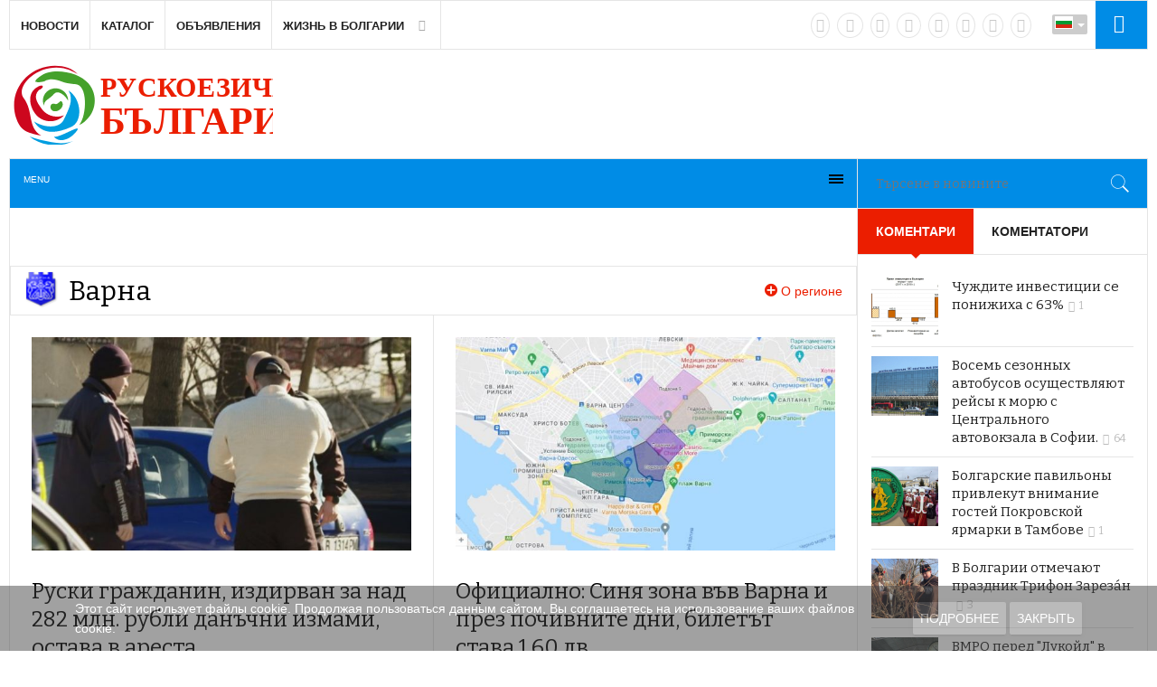

--- FILE ---
content_type: text/html; charset=utf-8
request_url: https://rus.bg/bg/regiony/varna
body_size: 18112
content:
<!DOCTYPE html><html prefix="og: https://ogp.me/ns#" lang="ru-ru" prefix="og: https://ogp.me/ns# fb: https://www.facebook.com/2008/fbml og: https://opengraphprotocol.org/schema/"><head><meta name="viewport" content="width=device-width, initial-scale=1, maximum-scale=2.0"><base href="https://rus.bg/bg/regiony/varna" /><meta http-equiv="content-type" content="text/html; charset=utf-8" /><meta name="keywords" content="Варна, о Варне, Варна по-русски, новости Варны, все о Варне" /><meta property="og:url" content="https://rus.bg/bg/regiony/varna" /><meta property="og:type" content="website" /><meta property="og:title" content="Варна" /><meta property="og:description" content="Новости о Варне на русском языке" /><meta property="og:image" content="https://rus.bg/media/k2/categories/varna.png" /><meta name="image" content="https://rus.bg/media/k2/categories/varna.png" /><meta name="twitter:card" content="summary_large_image" /><meta name="twitter:site" content="@NewsBGru" /><meta name="twitter:title" content="Варна" /><meta name="twitter:description" content="Новости о Варне на русском языке" /><meta name="twitter:image" content="https://rus.bg/media/k2/categories/varna.png" /><meta name="twitter:image:alt" content="Варна" /><meta name="twitter:creator" content="@NewsBGru" /><meta name="twitter:image:src" content="https://rus.bg/" /><meta property="og:locale" content="bg_BG" /><meta property="og:type" content="website" /><meta property="og:title" content="Варна" /><meta property="og:description" content="Новости о Варне на русском языке" /><meta property="og:url" content="https://rus.bg/bg/regiony/varna" /><meta property="og:site_name" content="Рускоезична България" /><meta property="og:image" content="https://rus.bg/" /><meta property="og:headline" content="Варна" /><meta name="description" content="Новости о Варне на русском языке" /><title>Варна</title><link href="https://rus.bg/bg/regiony/varna" rel="canonical" /><link href="//ajax.googleapis.com" rel="dns-prefetch preconnect" /><link href="//www.google-analytics.com" rel="dns-prefetch preconnect" /><link href="//fonts.googleapis.com" rel="dns-prefetch preconnect" /><link href="//pagead2.googlesyndication.com" rel="dns-prefetch preconnect" /><link href="//static.doubleclick.net" rel="dns-prefetch preconnect" /><link href="//www.youtube.com" rel="dns-prefetch preconnect" /><link href="//graph.facebook.com" rel="dns-prefetch preconnect" /><link href="//dn.api.twitter.com" rel="dns-prefetch preconnect" /><link href="//userapi.com" rel="dns-prefetch preconnect" /><link href="//vk.com" rel="dns-prefetch preconnect" /><link href="//mc.yandex.ru" rel="dns-prefetch preconnect" /><link href="https://rus.bg/apple-touch-icon.png" rel="apple-touch-icon" sizes="180x180" /><link href="https://rus.bg/favicon-32x32.png" rel="icon" sizes="32x32" type="image/png" /><link href="https://rus.bg/android-chrome-192x192.png" rel="icon" sizes="192x192" type="image/png" /><link href="https://rus.bg/favicon-16x16.png" rel="icon" sizes="16x16" type="image/png" /><link href="https://rus.bg/safari-pinned-tab.svg" rel="mask-icon" color="" /><link href="https://rus.bg/favicon.ico" rel="shortcut icon" /><link href="https://rus.bg/index.php/components/jursspublisher/yatableau" rel="yandex-tableau-widget" /><link href="https://cdn.jsdelivr.net/npm/simple-line-icons@2.4.1/css/simple-line-icons.css" rel="stylesheet" type="text/css" /><link href="/templates/gk_news2/css/k2.css?v=2.10.3" rel="stylesheet" type="text/css" /><link href="/media/com_proofreader/css/style.min.css" rel="stylesheet" type="text/css" /><link href="/media/sliders/css/style.min.css?v=7.1.1.p" rel="stylesheet" type="text/css" /><link href="//fonts.googleapis.com/css?family=Bitter:400,700" rel="stylesheet" type="text/css" /><link href="/plugins/content/plg_jathumbnail/style.css" rel="stylesheet" type="text/css" /><link href="/media/system/css/modal.css" rel="stylesheet" type="text/css" /><link href="/templates/gk_news2/css/font-awesome.css" rel="stylesheet" type="text/css" /><link href="/templates/gk_news2/css/normalize.css" rel="stylesheet" type="text/css" /><link href="/templates/gk_news2/css/layout.css" rel="stylesheet" type="text/css" /><link href="/templates/gk_news2/css/joomla.css" rel="stylesheet" type="text/css" /><link href="/templates/gk_news2/css/system/system.css" rel="stylesheet" type="text/css" /><link href="/templates/gk_news2/css/template.css" rel="stylesheet" type="text/css" /><link href="/templates/gk_news2/css/menu/menu.css" rel="stylesheet" type="text/css" /><link href="/templates/gk_news2/css/gk.stuff.css" rel="stylesheet" type="text/css" /><link href="/templates/gk_news2/css/style1.css" rel="stylesheet" type="text/css" /><link href="/templates/gk_news2/css/typography/typography.style1.css" rel="stylesheet" type="text/css" /><link href="https://rus.bg/modules/mod_tabs_gk5/styles/backward-compatibility.css" rel="stylesheet" type="text/css" /><link href="/media/mod_jcomments_latest/css/style.css" rel="stylesheet" type="text/css" /><link href="/media/com_acymailing/css/module_default.css?v=1596955101" rel="stylesheet" type="text/css" /><link href="/modules/mod_jux_megamenu/assets/css/style.css" rel="stylesheet" type="text/css" /><link href="/modules/mod_jux_megamenu/assets/css/style/white.css" rel="stylesheet" type="text/css" /><link href="/modules/mod_jux_megamenu/assets/css/style_responsive.css" rel="stylesheet" type="text/css" /><link href="/media/mod_falang/css/template.css" rel="stylesheet" type="text/css" /><link href="/media/sourcecoast/css/sc_bootstrap.css" rel="stylesheet" type="text/css" /><link href="/media/sourcecoast/css/fontawesome/css/font-awesome.min.css" rel="stylesheet" type="text/css" /><link href="/media/sourcecoast/css/common.css" rel="stylesheet" type="text/css" /><link href="/media/sourcecoast/themes/sclogin/default.css" rel="stylesheet" type="text/css" /><link href="/plugins/system/addcookielaw/assets/css/default.css" rel="stylesheet" type="text/css" /><link href="/plugins/system/addcookielaw/assets/css/base.css" rel="stylesheet" type="text/css" /><style type="text/css">.childcontent .gkcol { width: 170px; } h1,h2, .gkPopupWrap h3, article header ul, .nspHeader, .gkwTemp, #gkSearch #mod-search-searchword, .box.highlights .nspInfo, .box.highlights .nspText, .gkNspPM-VideoList h3, #ezblog-body.forFeatured > #ezblog-label, .blog-read header .blog-brief, #ezblog-body .archive-list.for-search li h3 a { font-family: 'Bitter', Arial, sans-serif; } h3,h4,h5,h6, body, body button, button, .button, input.button, span.button, button.button, div.button, input[type="submit"], input[type="button"], .pagenav-prev a, .pagenav-next a, .readon, #gkMainbody .itemReadMore, #gkMainbody .readmore > a, .button.invert:active, .button.invert:focus, .button.invert:hover, #gkUpdates, #gkMainMenu, .gkMenu > ul li div.childcontent li, #gkLogo.text, #system-message, #gkMenuOverlayHeader, #gkMenuOverlayContent, .nspMain.nsp-list .nspHeader, .items-more > h2  { font-family: Arial, Helvetica, sans-serif; } .blank { font-family: Arial, Helvetica, sans-serif; } .blank { font-family: Arial, Helvetica, sans-serif; } #gkSidebarRight { width: 25.5%; } #gkSearch { width: 25.5%; } #gkHighlights { width: 74.5%; } #gkContent { background-image: none!important; } #gkPageContent { width: 100%; } #gkPageContent > div { width: 74.5%; } #gkContent { width: 100%; } .gkPage { max-width: 1410px; } #gkContentWrap > div { width: 100%; } #menu4165 > div, #menu4165 > div > .childcontent-inner { width: 170px; } #gk-tabs-953 .gkTabsContainer0, #gk-tabs-953 .gkTabsContainer1, #gk-tabs-953 .gkTabsContainer2 { height: 200px; } @media only screen and (max-width: 480px) {  #mediastopcheck_fixedg { visibility:hidden }} #js-mainnav.white ul.level1 .childcontent { margin: -20px 0 0 -30px; }</style><script type="application/json" class="joomla-script-options new">{"csrf.token":"0f57d0a5850a6544d74f1e95a91664f0","system.paths":{"root":"","base":""}}</script><script src="/media/jui/js/jquery.min.js?4069becedc1f854daccfda9038f95d34" type="text/javascript"></script><script src="/media/jui/js/jquery-noconflict.js?4069becedc1f854daccfda9038f95d34" type="text/javascript"></script><script src="/media/jui/js/jquery-migrate.min.js?4069becedc1f854daccfda9038f95d34" type="text/javascript"></script><script src="/media/k2/assets/js/k2.frontend.js?v=2.10.3&b=20200429&sitepath=/" type="text/javascript"></script><script src="/media/com_proofreader/js/jquery.proofreader.min.js" type="text/javascript"></script><script src="/media/jui/js/bootstrap.min.js?4069becedc1f854daccfda9038f95d34" type="text/javascript"></script><script src="/media/sliders/js/script.min.js?v=7.1.1.p" type="text/javascript"></script><script src="/media/system/js/mootools-core.js?4069becedc1f854daccfda9038f95d34" type="text/javascript"></script><script src="/media/system/js/core.js?4069becedc1f854daccfda9038f95d34" type="text/javascript"></script><script src="/media/system/js/mootools-more.js?4069becedc1f854daccfda9038f95d34" type="text/javascript"></script><script src="/media/system/js/modal.js?4069becedc1f854daccfda9038f95d34" type="text/javascript"></script><script src="https://rus.bg/templates/gk_news2/js/modernizr.js" type="text/javascript"></script><script src="https://rus.bg/templates/gk_news2/js/gk.scripts.js" type="text/javascript"></script><script src="https://rus.bg/templates/gk_news2/js/gk.menu.js" type="text/javascript"></script><script src="https://rus.bg/templates/gk_news2/js/fitvids.jquery.js" type="text/javascript"></script><script src="https://rus.bg/media/juloalib/js/noconflict.js" type="text/javascript"></script><script src="https://rus.bg/modules/mod_tabs_gk5/scripts/engine.jquery.js" type="text/javascript"></script><script src="https://rus.bg/modules/mod_jtricks_fixed_n_sticky/fixed_n_sticky-1.4.js" type="text/javascript"></script><script src="https://rus.bg/media/system/js/core.js?v=1621859212" type="text/javascript"></script><script src="/media/com_acymailing/js/acymailing_module.js?v=581" type="text/javascript" async="async"></script><script src="/modules/mod_jux_megamenu/assets/js/HoverIntent.js" type="text/javascript"></script><script src="/modules/mod_jux_megamenu/assets/js/script.js" type="text/javascript"></script><script src="/media/sourcecoast/js/jq-bootstrap-1.8.3.js" type="text/javascript"></script><script src="/plugins/system/addcookielaw/assets/js/material.js" type="text/javascript"></script><script src="/plugins/system/addcookielaw/assets/js/main.js" type="text/javascript"></script><script src="/plugins/system/addcookielaw/assets/js/js.cookie.js" type="text/javascript"></script><script type="text/javascript">

 var rl_sliders_mode = 'click'; var rl_sliders_use_cookies = 0; var rl_sliders_set_cookies = 0; var rl_sliders_cookie_name = 'rl_sliders_5a9cac9d41cafdfaba2e868c4a7de0c8'; var rl_sliders_scroll = 0; var rl_sliders_linkscroll = 0; var rl_sliders_urlscroll = 1; var rl_sliders_scrolloffset = 0; var rl_sliders_use_hash = 0; var rl_sliders_reload_iframes = 0; var rl_sliders_init_timeout = 0; 

		jQuery(function($) {
			SqueezeBox.initialize({});
			initSqueezeBox();
			$(document).on('subform-row-add', initSqueezeBox);

			function initSqueezeBox(event, container)
			{
				SqueezeBox.assign($(container || document).find('a.modal').get(), {
					parse: 'rel'
				});
			}
		});

		window.jModalClose = function () {
			SqueezeBox.close();
		};

		// Add extra modal close functionality for tinyMCE-based editors
		document.onreadystatechange = function () {
			if (document.readyState == 'interactive' && typeof tinyMCE != 'undefined' && tinyMCE)
			{
				if (typeof window.jModalClose_no_tinyMCE === 'undefined')
				{
					window.jModalClose_no_tinyMCE = typeof(jModalClose) == 'function' ? jModalClose : false;

					jModalClose = function () {
						if (window.jModalClose_no_tinyMCE) window.jModalClose_no_tinyMCE.apply(this, arguments);
						tinyMCE.activeEditor.windowManager.close();
					};
				}

				if (typeof window.SqueezeBoxClose_no_tinyMCE === 'undefined')
				{
					if (typeof(SqueezeBox) == 'undefined') SqueezeBox = {};
					window.SqueezeBoxClose_no_tinyMCE = typeof(SqueezeBox.close) == 'function' ? SqueezeBox.close : false;

					SqueezeBox.close = function () {
						if (window.SqueezeBoxClose_no_tinyMCE) window.SqueezeBoxClose_no_tinyMCE.apply(this, arguments);
						tinyMCE.activeEditor.windowManager.close();
					};
				}
			}
		};
		
 $GKMenu = { height:false, width:false, duration: 250 };
$GK_TMPL_URL = "https://rus.bg/templates/gk_news2";

$GK_URL = "https://rus.bg/";
	if(typeof acymailing == 'undefined'){
					var acymailing = Array();
				}
				acymailing['NAMECAPTION'] = 'Име';
				acymailing['NAME_MISSING'] = 'Моля въведете вашето име';
				acymailing['EMAILCAPTION'] = 'E-mail';
				acymailing['VALID_EMAIL'] = 'Моля въведете валиден E-mail адрес';
				acymailing['ACCEPT_TERMS'] = 'Моля, проверете условията';
				acymailing['CAPTCHA_MISSING'] = 'Моля въведете символи';
				acymailing['NO_LIST_SELECTED'] = 'Моля изберете списъците , към които желаете да се абонирате';
		
		acymailing['level'] = 'enterprise';
		acymailing['reqFieldsformAcymailing58931'] = Array('name','html');
		acymailing['validFieldsformAcymailing58931'] = Array('Моля въведете стойност за полето Име','Моля въведете стойност за полето Получаване');
acymailing['excludeValuesformAcymailing58931'] = Array();
acymailing['excludeValuesformAcymailing58931']['email'] = 'E-mail';
jQuery(function($) {
			 $('1').each(function() {
				var title = $(this).attr('title');
				if (title) {
					var parts = title.split('::', 2);
					var mtelement = document.id(this);
					mtelement.store('tip:title', parts[0]);
					mtelement.store('tip:text', parts[1]);
				}
			});
			var JTooltips = new Tips($('1').get(), {"maxTitleChars": 50,"fixed": false});
		});if (typeof jfbcJQuery == "undefined") jfbcJQuery = jQuery;
	</script><link rel="apple-touch-icon" href="https://rus.bg/templates/gk_news2/images/touch-device.png"><link rel="apple-touch-icon-precomposed" href="https://rus.bg/templates/gk_news2/images/touch-device.png"><link rel="alternate" href="https://rus.bg/regiony/varna" hreflang="ru" /><link rel="alternate" href="https://rus.bg/regiony/varna" hreflang="x-default" /><link rel="alternate" href="https://rus.bg/bg/regiony/varna" hreflang="bg" /><script type="application/ld+json">{"@context":"https:\/\/schema.org","@type":"WebSite","name":"\u0420\u0443\u0441\u043a\u043e\u0435\u0437\u0438\u0447\u043d\u0430 \u0411\u044a\u043b\u0433\u0430\u0440\u0438\u044f","url":"https:\/\/rus.bg\/","potentialAction":{"@type":"SearchAction","target":"https:\/\/rus.bg\/poisk-novostej{search_term_string}","query-input":"required name=search_term_string"}}</script><script type="application/ld+json">{"@context":"https:\/\/schema.org","@type":"Organization","url":"https:\/\/rus.bg\/","logo":"https:\/\/rus.bg\/images\/jursspublisher\/logos\/rus-bulgaria-600.jpg"}</script><script type="application/ld+json">{"@context":"https:\/\/schema.org","@type":"Organization","name":"\u0420\u0443\u0441\u043a\u043e\u0435\u0437\u0438\u0447\u043d\u0430 \u0411\u044a\u043b\u0433\u0430\u0440\u0438\u044f","url":"https:\/\/rus.bg\/","sameAs":[["https:\/\/vk.com\/newsbg","https:\/\/www.facebook.com\/NewsBg.ru","https:\/\/twitter.com\/NewsBGru","https:\/\/plus.google.com\/101349947240416906364","https:\/\/ok.ru\/group\/55811854368831","https:\/\/www.instagram.com\/newsbg\/","https:\/\/www.instagram.com\/newsbg\/"]]}</script><link rel="stylesheet" href="https://rus.bg/templates/gk_news2/css/small.desktop.css" media="(max-width: 1410px)" /><link rel="stylesheet" href="https://rus.bg/templates/gk_news2/css/tablet.css" media="(max-width: 1100px)" /><link rel="stylesheet" href="https://rus.bg/templates/gk_news2/css/small.tablet.css" media="(max-width: 840px)" /><link rel="stylesheet" href="https://rus.bg/templates/gk_news2/css/mobile.css" media="(max-width: 640px)" /><link rel="stylesheet" href="https://rus.bg/templates/gk_news2/css/override.css" /><!--[if IE 9]><link rel="stylesheet" href="https://rus.bg/templates/gk_news2/css/ie/ie9.css" type="text/css" /> <![endif]--><!--[if IE 8]><link rel="stylesheet" href="https://rus.bg/templates/gk_news2/css/ie/ie8.css" type="text/css" /> <![endif]--><!--[if lte IE 7]><link rel="stylesheet" href="https://rus.bg/templates/gk_news2/css/ie/ie7.css" type="text/css" /> <![endif]--><!--[if lte IE 9]><script type="text/javascript" src="https://rus.bg/templates/gk_news2/js/ie.js"></script><![endif]--><!--[if (gte IE 6)&(lte IE 8)]><script type="text/javascript" src="https://rus.bg/templates/gk_news2/js/respond.js"></script><script type="text/javascript" src="http://html5shim.googlecode.com/svn/trunk/html5.js"></script><![endif]--><script async src="//pagead2.googlesyndication.com/pagead/js/adsbygoogle.js"></script><script> (adsbygoogle = window.adsbygoogle || []).push({ google_ad_client: "ca-pub-6423296977898761", enable_page_level_ads: true }); </script><meta name="yandex-verification" content="c57e021a8dbe23e6" /><meta name='yandex-verification' content='41a2664cdb976c3d' /><meta name="google-site-verification" content="uH9DYW2E88uNO53t6AlC7TUWyP3uoEHyFQ5JjlM77kM" /><meta name='wmail-verification' content='2e8e02f59e704ce5f8422e79e8ea5e36' /><meta name="google-site-verification" content="nJY80JI7Yj9G8QRkOhy10yn2edlbS_98i7UP1jWSgj4" /><meta name='advmaker-verification' content='0af55179c17cecefa4bb83a85907e047'/><meta name='yandex-verification' content='7647d18e5a178321' /><meta name="yandex-verification" content="41a2664cdb976c3d" /><meta name="google-site-verification" content="nJY80JI7Yj9G8QRkOhy10yn2edlbS_98i7UP1jWSgj4" /><script async src="//pagead2.googlesyndication.com/pagead/js/adsbygoogle.js"></script><script>
   (adsbygoogle = window.adsbygoogle || []).push({
     google_ad_client: "ca-pub-6423296977898761",
     enable_page_level_ads: true
   });
</script><script charset="UTF-8" src="//cdn.sendpulse.com/28edd3380a1c17cf65b137fe96516659/js/push/99ea0cca15107dbf38c45a840b78de61_1.js" async></script></head><body data-tablet-width="1100" data-tablet-small-width="840" data-mobile-width="640"><div class="addcookielaw --bottom" data-thumbprint="1446060305890" data-mode="informational_only"><div class="addcookielaw__wrapper"><div class="addcookielaw__text"> Этот сайт использует файлы cookie. Продолжая пользоваться данным сайтом, Вы соглашаетесь на использование ваших файлов cookie.</div><div class="addcookielaw__actions"> <a href="/bg/cookie-policy" class="addcookielaw__button --policy mdl-button mdl-js-button mdl-button--raised mdl-js-ripple-effect mdl-button--accent"> Подробнее </a> <a class="addcookielaw__button --consent mdl-button mdl-js-button mdl-button--raised mdl-js-ripple-effect mdl-button--accent"> Закрыть </a></div></div></div><script type="text/javascript">var _gaq = _gaq || []; _gaq.push(['_setAccount', 'UA-72221204-1']); _gaq.push(['_trackPageview']);(function() { var ga = document.createElement('script'); ga.type = 'text/javascript'; ga.async = true;ga.src = ('https:' == document.location.protocol ? 'https://ssl' : 'http://www') + '.google-analytics.com/ga.js';var s = document.getElementsByTagName('script')[0]; s.parentNode.insertBefore(ga, s); })();</script><div id="gkBg" class="gkPage"><div id="gkTopNav"><div id="gkMainMenu" class="gkMenuClassic"> <nav id="gkExtraMenu" class="gkMenu"><ul class="gkmenu level0"><li class="first"><a href="https://rus.bg/" class=" first" id="menu640" >Новости</a></li><li ><a href="/bg/katalog" id="menu1843" >Каталог</a></li><li ><a href="/bg/objavleniya" id="menu1017" >Объявления</a></li><li class="last haschild"><a href="#" class=" last haschild" id="menu4165" >Жизнь в Болгарии</a><div class="childcontent"><div class="childcontent-inner"><div class="gkcol gkcol1 first"><ul class="gkmenu level1"><li class="first"><a href="/bg/zhizn-v-bolgarii/nashi-v-bolgarii" class=" first" id="menu5847" >Наши в Болгарии</a></li><li ><a href="/bg/zhizn-v-bolgarii/immigratsiya" id="menu4166" >Иммиграция</a></li><li ><a href="/bg/zhizn-v-bolgarii/obrazovanie" id="menu5850" >Образование</a></li><li class="last"><a href="/bg/zhizn-v-bolgarii/dostoprimechatelnosti" class=" last" id="menu5848" >Достопримечательности</a></li></ul></div></div></div></li></ul> </nav></div><div id="gkMobileMenu" class="gkPage"> <i id="mobile-menu-toggler" class="fa fa-bars"></i> <select id="mobileMenu" onChange="window.location.href=this.value;" class="chzn-done"><option value="https://rus.bg/">Новости</option><option value="/bg/katalog">Каталог</option><option value="/bg/objavleniya">Объявления</option><option value="#">Жизнь в Болгарии</option><option value="/bg/zhizn-v-bolgarii/nashi-v-bolgarii">&mdash; Наши в Болгарии</option><option value="/bg/zhizn-v-bolgarii/immigratsiya">&mdash; Иммиграция</option><option value="/bg/zhizn-v-bolgarii/obrazovanie">&mdash; Образование</option><option value="/bg/zhizn-v-bolgarii/dostoprimechatelnosti">&mdash; Достопримечательности</option> </select></div><div id="gkLogin"><div class="sourcecoast sclogin-modal-links sclogin" id="gkLogin"><a href="#login-modal" role="button" data-toggle="sc-modal"><i class="fa fa-sign-in" style="color: #fff!important; font-size: 20px; padding: 0;"></i></a></div><div id="login-modal" class="sourcecoast modal fade" tabindex="-1" role="dialog" aria-labelledby="login-modalLabel" aria-hidden="true" style="display:none"><div class="modal-header"><button type="button" class="close" data-dismiss="sc-modal" aria-hidden="true">&times;</button><span class="modal-title">Вход на сайт</span></div><div class="modal-body"><div class="sclogin sourcecoast" id="sclogin-1068"><div class="row-fluid"><div class="sclogin-joomla-login vertical span12"><form action="https://rus.bg/bg/regiony/varna" method="post" id="sclogin-form1068"><fieldset class="input-block-level userdata"><div class="control-group" id="form-sclogin-username"><div class="controls input-block-level"><div class="input-append input-block-level"> <input name="username" tabindex="0" autofocus class="sclogin-username input-block-level" alt="username" type="text" placeholder="потребителско име" required aria-required="true"></div></div></div><div class="control-group" id="form-sclogin-password"><div class="controls input-block-level"><div class="input-append input-block-level"> <input id="sclogin-passwd1068" name="password" tabindex="0" class="sclogin-passwd input-block-level" alt="password" type="password" placeholder="парола" required aria-required="true"><script>
function showpsw() {
 var x = document.getElementById("sclogin-passwd1068");
 var eye = document.getElementById("sc-eye-sclogin-passwd1068");
 if (x.type === "password") {
  x.type = "text";
  eye.className = " field-icon";
 } else {
  x.type = "password";
  eye.className = " field-icon";
 }
}</script><a onclick="showpsw()"><span class=" field-icon" id="sc-eye-sclogin-passwd1068"></span></a></div></div></div><div class="control-group" id="form-sclogin-submitcreate"> <button type="submit" name="Submit" ">вход</button> <a class="button" href="/bg/zaregistrirovatsya">регистрация</a></div> <br><br><div class="control-group" id="form-sclogin-remember"> <label for="sclogin-remember"> <input id="sclogin-remember" type="checkbox" name="remember" class="inputbox" checked value="yes" alt="Remember Me" /> Запомни ме              </label></div><input type="hidden" name="option" value="com_users"/><input type="hidden" name="task" value="user.login"/><input type="hidden" name="return" value="aHR0cHM6Ly9ydXMuYmcvYmcvcmVnaW9ueS92YXJuYQ=="/><input type="hidden" name="mod_id" value="1068"/><input type="hidden" name="0f57d0a5850a6544d74f1e95a91664f0" value="1" /><ul><li><a href="/bg/vosstanovit-imya-polzovatelya">забравено потребителско име?</a></li><li><a href="/bg/vosstanovit-parol">забравена парола?</a></li></ul></fieldset></form></div></div><div class="clearfix"></div></div></div></div><script type="text/javascript">
        jfbcJQuery(document).ready(function() {
          jfbcJQuery("#login-modal").appendTo("body");
        });jfbcJQuery("#login-modal").on("shown.bs.modal", function () {
        jfbcJQuery("#sclogin-username").focus();
      });jfbcJQuery("#login-modal").on("show", function() {
      jfbcJQuery("#login-modal").css({"margin-left": function() {return -(jfbcJQuery("#login-modal").width() / 2)}})
    });
    </script></div><div id="gkLag"><div class="mod-languages advanced-dropdown"><form name="lang" method="post" action="https://rus.bg/bg/regiony/varna"><script type="application/javascript">
      jQuery(function() {
        var speed = 150;
        jQuery('div.advanced-dropdown').hover(
          function()
          {
            jQuery(this).find('ul').filter(':not(:animated)').slideDown({duration: speed});
          },
          function()
          {
            jQuery(this).find('ul').filter(':not(:animated)').slideUp({duration: speed});
          }
        );
      });
    </script><a href="javascript:;" class="langChoose"> <img src="/media/mod_falang/images/bg_bg.gif" alt="Български" title="Български" />                    <span class="caret"></span> </a><ul class="lang-inline" style="display: none"><li class="" dir="ltr"> <a href="/ru/regiony/varna"> <img src="/media/mod_falang/images/ru_ru.gif" alt="Русский" title="Русский" />                                                              </a></li><li class="lang-active" dir="ltr"> <a href="/bg/regiony/varna"> <img src="/media/mod_falang/images/bg_bg.gif" alt="Български" title="Български" />                                                 <i class="fa fa-check lang_checked"></i>               </a></li></ul></form></div></div><div id="gkSocial"><div class="custom " ><a href="https://vk.com/newsbg" target="_blank" rel="nofollow noopener noreferrer" class="external-link" title="VK"><i class="fa fa-vk"></i></a> <a href="https://www.facebook.com/NewsBg.ru" target="_blank" rel="nofollow noopener noreferrer" class="external-link" title="facebook"><i class="fa fa-facebook"></i></a> <a href="https://twitter.com/NewsBGru" target="_blank" rel="nofollow noopener noreferrer" class="external-link" title="twitter"><i class="fa fa-twitter"></i></a> <a href="https://ok.ru/group/55811854368831" target="_blank" rel="nofollow noopener noreferrer" class="external-link" title="odnoklassniki"><i class="fa fa-odnoklassniki"></i></a> <a href="https://www.instagram.com/newsbg/" target="_blank" rel="nofollow noopener noreferrer" class="external-link" title="instagram"><i class="fa fa-instagram"></i></a> <a href="https://t.me/RusBG" target="_blank" rel="nofollow noopener noreferrer" class="external-link" title="Telegram"><i class="fa fa-paper-plane"></i></a> <a href="https://invite.viber.com/?g2=AQA79IFtApulAEkhTJqve%2FcSsGdwkzBWgPUuDgHlz7bNmq8CGMiXY1bZVef2FqwD&lang=ru" target="_blank" rel="nofollow noopener noreferrer" class="external-link" title="viber"><i class="fa fa-phone"></i></a> <a href="/vse-novosti?format=feed" target="_blank" rel="noopener noreferrer" title="rss"><i class="fa fa-rss"></i></a></div></div></div><div id="gkTopBar" data-menu-type="classic"><a href="https://rus.bg/" id="gkLogo" class="cssLogobg"></a><div id="gkBannerTop"><div class="bannergroup"></div></div><div id="gkToolbar"><div id="gkHighlights"><div id="js-mainnav" class="clearfix megamenu horizontal left white"><div id="js-megaMenuToggle" class="megaMenuToggle"> Menu <span class="megaMenuToggle-icon"></span></div><div class="js-megamenu clearfix" id="js-meganav"><ul class="megamenu level0"><li class="mega first submenu-align-auto"><a href="/bg/vse-novosti" class="mega first " id="menu1159" title="Все новости" ><img src="/images/icons/alll.png" alt="Все новости" /></a></li><li class="mega submenu-align-auto"><a href="/bg/obschestvo" class="mega " id="menu2239" ><span class="menu-title">Общество</span></a></li><li class="mega haschild active submenu-align-auto"><a href="/bg/regiony" class="mega haschild active " id="menu1160" ><span class="menu-title">Регионы</span></a><div class="childcontent cols1 "><div class="childcontent-inner-wrap"><div class="childcontent-inner clearfix" style="width: 200px;"><div class="megacol column1 first" style="width: autopx;"><ul class="megamenu level1"><li class="mega first submenu-align-auto"><a href="/bg/regiony/sofija" class="mega first " id="menu3592" ><span class="menu-title">София</span></a></li><li class="mega submenu-align-auto"><a href="/bg/regiony/plovdiv" class="mega " id="menu1020" ><span class="menu-title">Пловдив</span></a></li><li class="mega active submenu-align-auto"><a href="/bg/regiony/varna" class="mega active " id="menu1021" ><span class="menu-title">Варна</span></a></li><li class="mega last submenu-align-auto"><a href="/bg/regiony/burgas" class="mega last " id="menu1022" ><span class="menu-title">Бургас</span></a></li></ul></div></div></div></div></li><li class="mega submenu-align-auto"><a href="/bg/ekonomika" class="mega " id="menu972" ><span class="menu-title">Экономика</span></a></li><li class="mega submenu-align-auto"><a href="/bg/turizm" class="mega " id="menu976" ><span class="menu-title">Туризм</span></a></li><li class="mega submenu-align-auto"><a href="/bg/nedvizhimost" class="mega " id="menu977" ><span class="menu-title">Недвижимость</span></a></li><li class="mega submenu-align-auto"><a href="/bg/kultura" class="mega " id="menu1161" ><span class="menu-title">Культура</span></a></li><li class="mega submenu-align-auto"><a href="/bg/proisshestvija" class="mega " id="menu1764" ><span class="menu-title">Происшествия</span></a></li><li class="mega submenu-align-auto"><a href="/bg/sport" class="mega " id="menu1675" ><span class="menu-title">Спорт</span></a></li><li class="mega submenu-align-auto"><a href="/bg/pogoda" class="mega " id="menu980" ><span class="menu-title">Погода</span></a></li><li class="mega last haschild submenu-align-auto"><span class="mega last haschild " id="menu1264" ><span class="menu-title">Еще</span></span><div class="childcontent cols1 "><div class="childcontent-inner-wrap"><div class="childcontent-inner clearfix" style="width: 200px;"><div class="megacol column1 first" style="width: autopx;"><ul class="megamenu level1"><li class="mega first submenu-align-auto"><a href="/bg/esche/smi-o-bolgarii" class="mega first " id="menu979" ><span class="menu-title">Болгария в СМИ</span></a></li><li class="mega submenu-align-auto"><a href="/bg/esche/stil-zhizni" class="mega " id="menu978" ><span class="menu-title">Стиль жизни</span></a></li><li class="mega last submenu-align-auto"><a href="/bg/esche/interesno" class="mega last " id="menu1122" ><span class="menu-title">Интересно</span></a></li></ul></div></div></div></div></li></ul></div></div><script type="text/javascript">
		var megamenu = new jsMegaMenuMoo ('js-meganav', {
			'bgopacity': 0,
			'animation': 'slide',
			'delayHide': 100,
			'menutype': 'horizontal',
			'direction':'down',
			'action':'mouseenter',
			'tips': false,
			'duration': 300,
			'hover_delay': 250,
			'sticky': 0,
			'menu_alignment': 'left',
			'sticky_alignment': 'center'
		});
	</script></div><div id="gkSearch"><form action="/bg/regiony/varna" method="post"><div class="search"> <input name="searchword" id="mod-search-searchword" maxlength="200" class="inputbox" type="text" size="50" placeholder="Търсене в новините" /> <input type="hidden" name="task" value="search" /> <input type="hidden" name="option" value="com_search" /> <input type="hidden" name="Itemid" value="1021" /></div></form></div></div></div><div id="gkPageContent"><div> <section id="gkContent"><div id="gkContentWrap"><div class="gk-content-inset"> <section id="gkMainbodyTop"><div class="box desk"><div class="content"><div class="bannergroup desk"></div></div></div> </section> <section id="gkMainbody"><div id="k2Container" class="itemListView"><div class="itemListCategoriesBlock"><div class="itemsCategory"> <img alt="Варна" src="/media/k2/categories/varna.png" style="float: left; padding: 5px 10px 0px 15px; width:40px; height:auto;" /><h2> Варна</h2><div></div><div class="rl_sliders nn_sliders accordion panel-group" id="set-rl_sliders-2"><a id="rl_sliders-scrollto_2" class="anchor rl_sliders-scroll nn_sliders-scroll"></a><div class="accordion-group panel rl_sliders-group nn_sliders-group icon"> <a id="rl_sliders-scrollto_o-regione-2" class="anchor rl_sliders-scroll nn_sliders-scroll"></a><div class="accordion-heading panel-heading"> <a href="https://rus.bg/bg/regiony/varna#o-regione-2" class="accordion-toggle rl_sliders-toggle nn_sliders-toggle collapsed" data-toggle="collapse" data-id="o-regione-2" data-parent="#set-rl_sliders-2"><span class="rl_sliders-toggle-inner nn_sliders-toggle-inner"> О регионе</span></a></div><div class="accordion-body rl_sliders-body nn_sliders-body collapse" id="o-regione-2"><div class="accordion-inner panel-body"><h2 class="rl_sliders-title nn_sliders-title">О регионе</h2><table style="width: 100%; margin-bottom: 0;"><tbody><tr><td style="background: none repeat scroll 0% 0% #f7f7f7; width: 30%; text-align: left; padding-left: 0.5em; padding-right: 0.5em; white-space: nowrap; border-bottom: 1px solid #ffffff;">Область</td><td style="width: 70%; text-align: left; padding-left: 0.5em; padding-right: 0.5em;">Варненская область</td></tr><tr><td style="background: none repeat scroll 0% 0% #f7f7f7; width: 30%; text-align: left; padding-left: 0.5em; padding-right: 0.5em; white-space: nowrap; border: 1px solid #ffffff;">община</td><td style="width: 70%; text-align: left; padding-left: 0.5em; padding-right: 0.5em;">Варна</td></tr><tr><td style="background: none repeat scroll 0% 0% #f7f7f7; width: 30%; text-align: left; padding-left: 0.5em; padding-right: 0.5em; white-space: nowrap; border: 1px solid #ffffff;">Координаты</td><td style="width: 70%; text-align: left; padding-left: 0.5em; padding-right: 0.5em;"><span class="coordinates plainlinksneverexpand"><span style="white-space: nowrap;"><span class="external text" style="white-space: normal;"><span class="geo-geo-dms" title="Различные карты и схемы для этого места"><span class="geo-dms"><span class="geo-lat">43°13′00″ с. ш.</span> <span class="geo-lon">27°55′00″ в. д.</span></span></span></span></span> <sup class="geo-google noprint" title="Это место на Картах Google"><a href="http://maps.google.com/maps?ll=43.216666676667,27.916666676667&q=43.216666676667,27.916666676667&spn=0.1,0.1&t=k&hl=ru" rel="nofollow" class="external text">(G)</a></sup> <sup class="geo-osm noprint" title="Это место на карте OpenStreetMap"><a href="http://www.openstreetmap.org/index.html?mlat=43.216666676667&mlon=27.916666676667&zoom=12" rel="nofollow" class="external text">(O)</a></sup> <sup class="geo-yandex noprint" title="Это место на Яндекс.Картах"><a href="http://maps.yandex.ru/?ll=27.916666676667,43.216666676667&spn=0.1,0.1" rel="nofollow" class="external text">(Я)</a></sup></span><span id="coordinates" class="plainlinksneverexpand" title="Географические координаты"><br /></span></td></tr><tr><td style="background: none repeat scroll 0% 0% #f7f7f7; width: 30%; text-align: left; padding-left: 0.5em; padding-right: 0.5em; white-space: nowrap; border: 1px solid #ffffff;">Мэр</td><td style="width: 70%; text-align: left; padding-left: 0.5em; padding-right: 0.5em;">Иван Николаевич Портних (с 2013 г.)</td></tr><tr><td style="background: none repeat scroll 0% 0% #f7f7f7; width: 30%; text-align: left; padding-left: 0.5em; padding-right: 0.5em; white-space: nowrap; border: 1px solid #ffffff;">Основан</td><td style="width: 70%; text-align: left; padding-left: 0.5em; padding-right: 0.5em;">VI в. до н. э.</td></tr><tr><td style="background: none repeat scroll 0% 0% #f7f7f7; width: 30%; text-align: left; padding-left: 0.5em; padding-right: 0.5em; white-space: nowrap; border: 1px solid #ffffff;">Прежние названия</td><td style="width: 70%; text-align: left; padding-left: 0.5em; padding-right: 0.5em;">Одесос, Сталин</td></tr><tr><td style="background: none repeat scroll 0% 0% #f7f7f7; width: 30%; text-align: left; padding-left: 0.5em; padding-right: 0.5em; white-space: nowrap; border: 1px solid #ffffff;">Площадь</td><td style="width: 70%; text-align: left; padding-left: 0.5em; padding-right: 0.5em;">205 км²</td></tr><tr><td style="background: none repeat scroll 0% 0% #f7f7f7; width: 30%; text-align: left; padding-left: 0.5em; padding-right: 0.5em; white-space: nowrap; border: 1px solid #ffffff;">Высота центра</td><td style="width: 70%; text-align: left; padding-left: 0.5em; padding-right: 0.5em;">20 м</td></tr><tr><td style="background: none repeat scroll 0% 0% #f7f7f7; width: 30%; text-align: left; padding-left: 0.5em; padding-right: 0.5em; white-space: nowrap; border: 1px solid #ffffff;">Население</td><td style="width: 70%; text-align: left; padding-left: 0.5em; padding-right: 0.5em;"><p>346 644 <small>(ГРАО, 2013-06-15)</small></p><p>334 870 <small>(НСИ)</small></p></td></tr><tr><td style="background: none repeat scroll 0% 0% #f7f7f7; width: 30%; text-align: left; padding-left: 0.5em; padding-right: 0.5em; white-space: nowrap; border: 1px solid #ffffff;">Часовой пояс</td><td style="width: 70%; text-align: left; padding-left: 0.5em; padding-right: 0.5em;">UTC+2, летом UTC+3</td></tr><tr><td style="background: none repeat scroll 0% 0% #f7f7f7; width: 30%; text-align: left; padding-left: 0.5em; padding-right: 0.5em; white-space: nowrap; border: 1px solid #ffffff;">Телефонный код</td><td style="width: 70%; text-align: left; padding-left: 0.5em; padding-right: 0.5em;"><small>(+359)</small> 52</td></tr><tr><td style="background: none repeat scroll 0% 0% #f7f7f7; width: 30%; text-align: left; padding-left: 0.5em; padding-right: 0.5em; white-space: nowrap; border: 1px solid #ffffff;">Автомобильный код</td><td style="width: 70%; text-align: left; padding-left: 0.5em; padding-right: 0.5em;">B</td></tr><tr><td style="background: none repeat scroll 0% 0% #f7f7f7; width: 30%; text-align: left; padding-left: 0.5em; padding-right: 0.5em; white-space: nowrap; border: 1px solid #ffffff;">Официальный сайт</td><td style="width: 70%; text-align: left; padding-left: 0.5em; padding-right: 0.5em;"><a href="http://www.varna.bg/" rel="nofollow">www.varna.bg</a>  <span class="ref-info" style="font-size: 85%; cursor: help; color: #888888;" title="на болгарском языке">(болг.)</span></td></tr><tr><td style="background: none repeat scroll 0% 0% #f7f7f7; width: 30%; text-align: left; padding-left: 0.5em; padding-right: 0.5em; white-space: nowrap; border: 1px solid #ffffff;">Ссылки</td><td style="width: 70%; border-bottom: 1px solid #ffffff; text-align: left; padding-left: 0.5em; padding-right: 0.5em;"><a href="/poleznye-ssylki/117-varna.html">полезные ссылки</a></td></tr></tbody></table></div></div></div></div></div></div><div class="itemList"><div id="itemListLeading"><div class="itemListRow gkListCols2"><div class="itemContainer" style="width:49.9%;"><div class="itemsContainerWrap"> <article class="itemView groupLeading"><div class="itemBlock"><div class="itemImageBlock"> <a class="itemImage" href="/bg/regiony/varna/varna/34816-ruski-grazhdanin-izdirvan-za-nad-282-mln-rubli-danchni-izmami-ostava-v-aresta" title="Руски гражданин, издирван за над 282 млн. рубли данъчни измами, остава в ареста"> <img src="/media/k2/items/cache/faf612a83f1acc29ec3248abe3a2d90f_M.jpg" alt="Руски гражданин, издирван за над 282 млн. рубли данъчни измами, остава в ареста" style="width:623px; height:auto;" /> </a></div> <header><h2> <a href="/bg/regiony/varna/varna/34816-ruski-grazhdanin-izdirvan-za-nad-282-mln-rubli-danchni-izmami-ostava-v-aresta">Руски гражданин, издирван за над 282 млн. рубли данъчни измами, остава в ареста</a></h2> </header><div class="itemBody"></div><ul><li> <time datetime="2022-08-02T17:14:35+03:00">Август 2, 2022</time></li><li> <i class="fa fa-comments"></i> <a href="/bg/regiony/varna/varna/34816-ruski-grazhdanin-izdirvan-za-nad-282-mln-rubli-danchni-izmami-ostava-v-aresta#comments" title=" 1"> 1</a></li></ul></div> </article></div></div><div class="itemContainer itemContainerLast" style="width:49.9%;"><div class="itemsContainerWrap"> <article class="itemView groupLeading"><div class="itemBlock"><div class="itemImageBlock"> <a class="itemImage" href="/bg/regiony/varna/varna/34437-ofitsialno-sinya-zona-vv-varna-i-prez-pochivnite-dni-bilett-stava-1-60-lv" title="Официално: Синя зона във Варна и през почивните дни, билетът става 1,60 лв."> <img src="/media/k2/items/cache/2fd3de1833dcb7e014fe8b4d6426cba7_M.jpg" alt="Официално: Синя зона във Варна и през почивните дни, билетът става 1,60 лв." style="width:623px; height:auto;" /> </a></div> <header><h2> <a href="/bg/regiony/varna/varna/34437-ofitsialno-sinya-zona-vv-varna-i-prez-pochivnite-dni-bilett-stava-1-60-lv">Официално: Синя зона във Варна и през почивните дни, билетът става 1,60 лв.</a></h2> </header><div class="itemBody"></div><ul><li> <time datetime="2022-04-21T10:03:25+03:00">Април 21, 2022</time></li><li> <i class="fa fa-comments"></i> <a href="/bg/regiony/varna/varna/34437-ofitsialno-sinya-zona-vv-varna-i-prez-pochivnite-dni-bilett-stava-1-60-lv#addcomments" title=" 0"> 0</a></li></ul></div> </article></div></div></div></div><div class="moduletable clear banner-center1"><div class="bannergroup clear banner-center1"></div></div><div id="itemListPrimary"><div class="itemListRow gkListCols3"><div class="itemContainer" style="width:33.2%;"><div class="itemsContainerWrap"> <article class="itemView groupPrimary"><div class="itemBlock"><div class="itemImageBlock"> <a class="itemImage" href="/bg/regiony/varna/varna/34070-otbelyazakha-190-godini-ot-rozhdenieto-na-graf-ignatiev" title="Отбелязаха 190 години от рождението на Граф Игнатиев"> <img src="/media/k2/items/cache/ddbf1e206025e394003dae597bed3e9f_S.jpg" alt="Отбелязаха 190 години от рождението на Граф Игнатиев" style="width:157px; height:auto;" /> </a></div> <header><h2> <a href="/bg/regiony/varna/varna/34070-otbelyazakha-190-godini-ot-rozhdenieto-na-graf-ignatiev">Отбелязаха 190 години от рождението на Граф Игнатиев</a></h2> </header><div class="itemBody"></div><ul><li> <time datetime="2022-02-09T14:44:38+02:00">Февруари 9, 2022</time></li><li> <i class="fa fa-comments"></i> <a href="/bg/regiony/varna/varna/34070-otbelyazakha-190-godini-ot-rozhdenieto-na-graf-ignatiev#addcomments" title=" 0"> 0</a></li></ul></div> </article></div></div><div class="itemContainer" style="width:33.2%;"><div class="itemsContainerWrap"> <article class="itemView groupPrimary"><div class="itemBlock"><div class="itemImageBlock"> <a class="itemImage" href="/bg/kultura/kultura/33893-teatralnyj-kollektiv-sinyaya-ptitsa-iz-varny-stal-finalistom-festivalya-russkaya-avanstsena-2021" title="Театральный коллектив &laquo;Синяя птица&raquo; из Варны стал финалистом фестиваля &laquo;Русская авансцена 2021&raquo;"> <img src="/media/k2/items/cache/86e07048a5180789c256f42eb256548f_S.jpg" alt="Театральный коллектив &laquo;Синяя птица&raquo; из Варны стал финалистом фестиваля &laquo;Русская авансцена 2021&raquo;" style="width:157px; height:auto;" /> </a></div> <header><h2> <a href="/bg/kultura/kultura/33893-teatralnyj-kollektiv-sinyaya-ptitsa-iz-varny-stal-finalistom-festivalya-russkaya-avanstsena-2021">Театральный коллектив «Синяя птица» из Варны стал финалистом фестиваля «Русская авансцена 2021»</a></h2> </header><div class="itemBody"></div><ul><li> <time datetime="2022-01-04T14:40:24+02:00">Януари 4, 2022</time></li><li> <i class="fa fa-comments"></i> <a href="/bg/kultura/kultura/33893-teatralnyj-kollektiv-sinyaya-ptitsa-iz-varny-stal-finalistom-festivalya-russkaya-avanstsena-2021#addcomments" title=" 0"> 0</a></li></ul></div> </article></div></div><div class="itemContainer itemContainerLast" style="width:33.2%;"><div class="itemsContainerWrap"> <article class="itemView groupPrimary"><div class="itemBlock"><div class="itemImageBlock"> <a class="itemImage" href="/bg/regiony/varna/varna/33779-koledno-nastroenie-v-srtseto-na-morskata-gradina-vv-varna" title="КОЛЕДНО НАСТРОЕНИЕ В СЪРЦЕТО НА МОРСКАТА ГРАДИНА ВЪВ ВАРНА"> <img src="/media/k2/items/cache/d74d27a89e7d89ba71ac0057d6df4e82_S.jpg" alt="КОЛЕДНО НАСТРОЕНИЕ В СЪРЦЕТО НА МОРСКАТА ГРАДИНА ВЪВ ВАРНА" style="width:157px; height:auto;" /> </a></div> <header><h2> <a href="/bg/regiony/varna/varna/33779-koledno-nastroenie-v-srtseto-na-morskata-gradina-vv-varna">КОЛЕДНО НАСТРОЕНИЕ В СЪРЦЕТО НА МОРСКАТА ГРАДИНА ВЪВ ВАРНА</a></h2> </header><div class="itemBody"></div><ul><li> <time datetime="2021-12-06T13:27:06+02:00">Декември 6, 2021</time></li><li> <i class="fa fa-comments"></i> <a href="/bg/regiony/varna/varna/33779-koledno-nastroenie-v-srtseto-na-morskata-gradina-vv-varna#addcomments" title=" 0"> 0</a></li></ul></div> </article></div></div></div><div class="itemListRow gkListCols3"><div class="itemContainer" style="width:33.2%;"><div class="itemsContainerWrap"> <article class="itemView groupPrimary"><div class="itemBlock"><div class="itemImageBlock"> <a class="itemImage" href="/bg/regiony/varna/varna/33741-raketnyj-esminets-vms-ssha-arleigh-burke-pokinul-port-varna" title="Ракетный эсминец ВМС США Arleigh Burke покинул порт Варна"> <img src="/media/k2/items/cache/7b80396792de4680eb1f1ab41ea12f84_S.jpg" alt="Ракетный эсминец ВМС США Arleigh Burke покинул порт Варна" style="width:157px; height:auto;" /> </a></div> <header><h2> <a href="/bg/regiony/varna/varna/33741-raketnyj-esminets-vms-ssha-arleigh-burke-pokinul-port-varna">Ракетный эсминец ВМС США Arleigh Burke покинул порт Варна</a></h2> </header><div class="itemBody"></div><ul><li> <time datetime="2021-11-30T12:00:50+02:00">Ноември 30, 2021</time></li><li> <i class="fa fa-comments"></i> <a href="/bg/regiony/varna/varna/33741-raketnyj-esminets-vms-ssha-arleigh-burke-pokinul-port-varna#addcomments" title=" 0"> 0</a></li></ul></div> </article></div></div><div class="itemContainer" style="width:33.2%;"><div class="itemsContainerWrap"> <article class="itemView groupPrimary"><div class="itemBlock"><div class="itemImageBlock"> <a class="itemImage" href="/bg/turizm/turizm/33567-ot-zimata-letishcheto-vv-varna-shche-obsluzhva-poleti-do-12-drzhavi" title="От зимата летището във Варна ще обслужва полети до 12 държави"> <img src="/media/k2/items/cache/d1d538b0a9fd1f7efdd2a511f3146b8f_S.jpg" alt="От зимата летището във Варна ще обслужва полети до 12 държави" style="width:157px; height:auto;" /> </a></div> <header><h2> <a href="/bg/turizm/turizm/33567-ot-zimata-letishcheto-vv-varna-shche-obsluzhva-poleti-do-12-drzhavi">От зимата летището във Варна ще обслужва полети до 12 държави</a></h2> </header><div class="itemBody"></div><ul><li> <time datetime="2021-10-28T12:37:20+03:00">Октомври 28, 2021</time></li><li> <i class="fa fa-comments"></i> <a href="/bg/turizm/turizm/33567-ot-zimata-letishcheto-vv-varna-shche-obsluzhva-poleti-do-12-drzhavi#addcomments" title=" 0"> 0</a></li></ul></div> </article></div></div><div class="itemContainer itemContainerLast" style="width:33.2%;"><div class="itemsContainerWrap"> <article class="itemView groupPrimary"><div class="itemBlock"><div class="itemImageBlock"> <a class="itemImage" href="/bg/regiony/varna/varna/33129-varna-otbelyaza-143-godini-ot-osvobozhdenieto" title="Варна отбеляза 143 години от Освобождението"> <img src="/media/k2/items/cache/3c72bc6ca5957b39d4ce4c4e9f51da34_S.jpg" alt="Варна отбеляза 143 години от Освобождението" style="width:157px; height:auto;" /> </a></div> <header><h2> <a href="/bg/regiony/varna/varna/33129-varna-otbelyaza-143-godini-ot-osvobozhdenieto">Варна отбеляза 143 години от Освобождението</a></h2> </header><div class="itemBody"></div><ul><li> <time datetime="2021-07-27T16:07:30+03:00">Юли 27, 2021</time></li><li> <i class="fa fa-comments"></i> <a href="/bg/regiony/varna/varna/33129-varna-otbelyaza-143-godini-ot-osvobozhdenieto#comments" title=" 1"> 1</a></li></ul></div> </article></div></div></div><div class="itemListRow gkListCols3"><div class="itemContainer" style="width:33.2%;"><div class="itemsContainerWrap"> <article class="itemView groupPrimary"><div class="itemBlock"><div class="itemImageBlock"> <a class="itemImage" href="/bg/kultura/kultura/33093-muzej-kukol-v-varne" title="Музей кукол в Варне"> <img src="/media/k2/items/cache/8d68efd9452be5b8d963f6258c874e0e_S.jpg" alt="Музей кукол в Варне" style="width:157px; height:auto;" /> </a></div> <header><h2> <a href="/bg/kultura/kultura/33093-muzej-kukol-v-varne">Музей кукол в Варне</a></h2> </header><div class="itemBody"></div><ul><li> <time datetime="2021-07-19T16:24:59+03:00">Юли 19, 2021</time></li><li> <i class="fa fa-comments"></i> <a href="/bg/kultura/kultura/33093-muzej-kukol-v-varne#addcomments" title=" 0"> 0</a></li></ul></div> </article></div></div><div class="itemContainer" style="width:33.2%;"><div class="itemsContainerWrap"> <article class="itemView groupPrimary"><div class="itemBlock"><div class="itemImageBlock"> <a class="itemImage" href="/bg/regiony/varna/varna/33012-obshchina-varna-puska-novo-prilozhenie-za-zakupuvane-na-bileti-za-ptuvane-s-gradskiya-transport" title="Община Варна пуска ново приложение за закупуване на билети за пътуване с градския транспорт"> <img src="/media/k2/items/cache/6f2c227052c58d4a7d12a5e496f7186b_S.jpg" alt="Община Варна пуска ново приложение за закупуване на билети за пътуване с градския транспорт" style="width:157px; height:auto;" /> </a></div> <header><h2> <a href="/bg/regiony/varna/varna/33012-obshchina-varna-puska-novo-prilozhenie-za-zakupuvane-na-bileti-za-ptuvane-s-gradskiya-transport">Община Варна пуска ново приложение за закупуване на билети за пътуване с градския транспорт</a></h2> </header><div class="itemBody"></div><ul><li> <time datetime="2021-07-02T13:55:08+03:00">Юли 2, 2021</time></li><li> <i class="fa fa-comments"></i> <a href="/bg/regiony/varna/varna/33012-obshchina-varna-puska-novo-prilozhenie-za-zakupuvane-na-bileti-za-ptuvane-s-gradskiya-transport#addcomments" title=" 0"> 0</a></li></ul></div> </article></div></div><div class="itemContainer itemContainerLast" style="width:33.2%;"><div class="itemsContainerWrap"> <article class="itemView groupPrimary"><div class="itemBlock"><div class="itemImageBlock"> <a class="itemImage" href="/bg/regiony/varna/varna/32952-gotovi-sa-predvaritelnite-prouchvaniya-za-izgrazhdane-na-gradska-zheleznitsa-vv-varna" title="Готови са предварителните проучвания за изграждане на градска железница във Варна"> <img src="/media/k2/items/cache/567f7d17ee4c65aa63e74fa0a12530b7_S.jpg" alt="Готови са предварителните проучвания за изграждане на градска железница във Варна" style="width:157px; height:auto;" /> </a></div> <header><h2> <a href="/bg/regiony/varna/varna/32952-gotovi-sa-predvaritelnite-prouchvaniya-za-izgrazhdane-na-gradska-zheleznitsa-vv-varna">Готови са предварителните проучвания за изграждане на градска железница във Варна</a></h2> </header><div class="itemBody"></div><ul><li> <time datetime="2021-06-22T15:32:48+03:00">Юни 22, 2021</time></li><li> <i class="fa fa-comments"></i> <a href="/bg/regiony/varna/varna/32952-gotovi-sa-predvaritelnite-prouchvaniya-za-izgrazhdane-na-gradska-zheleznitsa-vv-varna#addcomments" title=" 0"> 0</a></li></ul></div> </article></div></div></div><div class="itemListRow gkListCols3"><div class="itemContainer" style="width:33.2%;"><div class="itemsContainerWrap"> <article class="itemView groupPrimary"><div class="itemBlock"><div class="itemImageBlock"> <a class="itemImage" href="/bg/regiony/varna/varna/32782-obshchina-varna-osiguryava-za-turisti-bezplaten-dostp-do-dva-muzeya" title="Община Варна осигурява за туристи безплатен достъп до два музея"> <img src="/media/k2/items/cache/9397ea82974862f5ebbf577f3ce5dd43_S.jpg" alt="Община Варна осигурява за туристи безплатен достъп до два музея" style="width:157px; height:auto;" /> </a></div> <header><h2> <a href="/bg/regiony/varna/varna/32782-obshchina-varna-osiguryava-za-turisti-bezplaten-dostp-do-dva-muzeya">Община Варна осигурява за туристи безплатен достъп до два музея</a></h2> </header><div class="itemBody"></div><ul><li> <time datetime="2021-05-27T13:28:29+03:00">Май 27, 2021</time></li><li> <i class="fa fa-comments"></i> <a href="/bg/regiony/varna/varna/32782-obshchina-varna-osiguryava-za-turisti-bezplaten-dostp-do-dva-muzeya#addcomments" title=" 0"> 0</a></li></ul></div> </article></div></div><div class="itemContainer" style="width:33.2%;"><div class="itemsContainerWrap"> <article class="itemView groupPrimary"><div class="itemBlock"><div class="itemImageBlock"> <a class="itemImage" href="/bg/regiony/varna/varna/32672-vo-vremya-marafona-v-varne-skonchalsya-odin-iz-begunov" title="Во время марафона в Варне скончался один из бегунов"> <img src="/media/k2/items/cache/93c9886f6e11cc03d3d8e2b7a08505f9_S.jpg" alt="Во время марафона в Варне скончался один из бегунов" style="width:157px; height:auto;" /> </a></div> <header><h2> <a href="/bg/regiony/varna/varna/32672-vo-vremya-marafona-v-varne-skonchalsya-odin-iz-begunov">Во время марафона в Варне скончался один из бегунов</a></h2> </header><div class="itemBody"></div><ul><li> <time datetime="2021-05-10T08:45:51+03:00">Май 10, 2021</time></li><li> <i class="fa fa-comments"></i> <a href="/bg/regiony/varna/varna/32672-vo-vremya-marafona-v-varne-skonchalsya-odin-iz-begunov#addcomments" title=" 0"> 0</a></li></ul></div> </article></div></div><div class="itemContainer itemContainerLast" style="width:33.2%;"><div class="itemsContainerWrap"> <article class="itemView groupPrimary"><div class="itemBlock"><div class="itemImageBlock"> <a class="itemImage" href="/bg/regiony/varna/varna/32528-sled-16-godini-vzstanovyavat-panoramniya-pt-km-zlatni-pyastsi" title="След 16 години възстановяват панорамния път към &amp;quot;Златни пясъци&amp;quot;"> <img src="/media/k2/items/cache/a60918fcabfca25273b391006c3cdcbd_S.jpg" alt="След 16 години възстановяват панорамния път към &amp;quot;Златни пясъци&amp;quot;" style="width:157px; height:auto;" /> </a></div> <header><h2> <a href="/bg/regiony/varna/varna/32528-sled-16-godini-vzstanovyavat-panoramniya-pt-km-zlatni-pyastsi">След 16 години възстановяват панорамния път към &quot;Златни пясъци&quot;</a></h2> </header><div class="itemBody"></div><ul><li> <time datetime="2021-04-14T15:10:45+03:00">Април 14, 2021</time></li><li> <i class="fa fa-comments"></i> <a href="/bg/regiony/varna/varna/32528-sled-16-godini-vzstanovyavat-panoramniya-pt-km-zlatni-pyastsi#addcomments" title=" 0"> 0</a></li></ul></div> </article></div></div></div><div class="itemListRow gkListCols3"><div class="itemContainer" style="width:33.2%;"><div class="itemsContainerWrap"> <article class="itemView groupPrimary"><div class="itemBlock"><div class="itemImageBlock"> <a class="itemImage" href="/bg/regiony/varna/varna/32493-postavyat-pametnik-na-sharl-aznavur-vv-varna" title="Поставят паметник на Шарл Азнавур във Варна"> <img src="/media/k2/items/cache/70fcfa46a6f69c4c0ea563b655aa5286_S.jpg" alt="Поставят паметник на Шарл Азнавур във Варна" style="width:157px; height:auto;" /> </a></div> <header><h2> <a href="/bg/regiony/varna/varna/32493-postavyat-pametnik-na-sharl-aznavur-vv-varna">Поставят паметник на Шарл Азнавур във Варна</a></h2> </header><div class="itemBody"></div><ul><li> <time datetime="2021-04-09T15:05:41+03:00">Април 9, 2021</time></li><li> <i class="fa fa-comments"></i> <a href="/bg/regiony/varna/varna/32493-postavyat-pametnik-na-sharl-aznavur-vv-varna#addcomments" title=" 0"> 0</a></li></ul></div> </article></div></div><div class="itemContainer" style="width:33.2%;"><div class="itemsContainerWrap"> <article class="itemView groupPrimary"><div class="itemBlock"><div class="itemImageBlock"> <a class="itemImage" href="/bg/regiony/varna/varna/32465-s7-airlines-otkryla-prodazhu-biletov-na-rejsy-iz-moskvy-v-varnu" title="S7 Airlines открыла продажу билетов на рейсы из Москвы в Варну"> <img src="/media/k2/items/cache/a3084287ecd64c0dc2e622b502ea18a2_S.jpg" alt="S7 Airlines открыла продажу билетов на рейсы из Москвы в Варну" style="width:157px; height:auto;" /> </a></div> <header><h2> <a href="/bg/regiony/varna/varna/32465-s7-airlines-otkryla-prodazhu-biletov-na-rejsy-iz-moskvy-v-varnu">S7 Airlines открыла продажу билетов на рейсы из Москвы в Варну</a></h2> </header><div class="itemBody"></div><ul><li> <time datetime="2021-04-06T14:33:08+03:00">Април 6, 2021</time></li><li> <i class="fa fa-comments"></i> <a href="/bg/regiony/varna/varna/32465-s7-airlines-otkryla-prodazhu-biletov-na-rejsy-iz-moskvy-v-varnu#comments" title=" 1"> 1</a></li></ul></div> </article></div></div><div class="itemContainer itemContainerLast" style="width:33.2%;"><div class="itemsContainerWrap"> <article class="itemView groupPrimary"><div class="itemBlock"><div class="itemImageBlock"> <a class="itemImage" href="/bg/regiony/varna/varna/32438-genkonsulstvo-rossii-v-varne-zakrylos-na-karantin" title="Генконсульство России в Варне закрылось на карантин"> <img src="/media/k2/items/cache/df4824a5d0f1520167271158cf3c41a8_S.jpg" alt="Генконсульство России в Варне закрылось на карантин" style="width:157px; height:auto;" /> </a></div> <header><h2> <a href="/bg/regiony/varna/varna/32438-genkonsulstvo-rossii-v-varne-zakrylos-na-karantin">Генконсульство России в Варне закрылось на карантин</a></h2> </header><div class="itemBody"></div><ul><li> <time datetime="2021-04-01T15:38:21+03:00">Април 1, 2021</time></li><li> <i class="fa fa-comments"></i> <a href="/bg/regiony/varna/varna/32438-genkonsulstvo-rossii-v-varne-zakrylos-na-karantin#comments" title=" 7"> 7</a></li></ul></div> </article></div></div></div></div></div> <nav class="pagination"><ul><li class="pagination-start"><span class="pagenav">Начало</span></li><li class="pagination-prev"><span class="pagenav">Предишна</span></li><li><span class="pagenav">1</span></li><li><a title="2" href="/bg/regiony/varna?start=17" class="pagenav">2</a></li><li><a title="3" href="/bg/regiony/varna?start=34" class="pagenav">3</a></li><li><span>&hellip;</span></li><li class="pagination-next"><a title="Следваща" href="/bg/regiony/varna?start=17" class="pagenav">Следваща</a></li><li class="pagination-end"><a title="Край" href="/bg/regiony/varna?start=340" class="pagenav">Край</a></li><li class="counter">Страница 1 от 21</li></ul></nav></div></section></div></div> </section> <section id="gkBottom2"><div class="gkCols6 gkEqualColumns"><div class="box bigtitle newsletter clear-horizontal gkmod-1"><div class="acymailing_module bigtitle newsletter clear-horizontal" id="acymailing_module_formAcymailing58931"><div class="acymailing_fulldiv" id="acymailing_fulldiv_formAcymailing58931" style="text-align:right" ><form id="formAcymailing58931" action="/bg/regiony/varna" onsubmit="return submitacymailingform('optin','formAcymailing58931', 0)" method="post" name="formAcymailing58931" ><div class="acymailing_module_form" ><table class="acymailing_form"><tr><td class="acyfield_email acy_requiredField"> <input id="user_email_formAcymailing58931" style="width:100%" onfocus="if(this.value == 'E-mail') this.value = '';" onblur="if(this.value=='') this.value='E-mail';" type="text" class="inputbox required" name="user[email]" value="E-mail" title="E-mail"/></td><td class="acysubbuttons"> <input class="button subbutton btn btn-primary" type="submit" value="Абонирай се за новини" name="Submit" onclick="try{ return submitacymailingform('optin','formAcymailing58931', 0); }catch(err){alert('The form could not be submitted '+err);return false;}"/></td></tr></table> <input type="hidden" name="ajax" value="1" /> <input type="hidden" name="acy_source" value="module_777" /> <input type="hidden" name="ctrl" value="sub"/> <input type="hidden" name="task" value="notask"/> <input type="hidden" name="redirect" value="https%3A%2F%2Frus.bg%2Fbg%2Fregiony%2Fvarna"/> <input type="hidden" name="redirectunsub" value="https%3A%2F%2Frus.bg%2Fbg%2Fregiony%2Fvarna"/> <input type="hidden" name="option" value="com_acymailing"/> <input type="hidden" name="hiddenlists" value="4,3"/> <input type="hidden" name="acyformname" value="formAcymailing58931" /> <input type="hidden" name="Itemid" value="2369"/></div></form></div></div></div></div> </section></div> <aside id="gkSidebarRight"><div><div class="box rek"><div class="content"><div class="bannergroup rek"></div></div></div><div class="box clear-horizontal"><div id="gk-tabs-953" class="gkTabsGK5" data-config="{'activator':'click','animation':'0','animation_interval':'5000','animation_type':'opacity','active_tab':'1','cookie_save':'0','auto_height':'1','module_height':'200','rtl':'0'}" data-swipe="0"><div class="gkTabsWrap vertical"><ol class="gkTabsNav" data-amount="2"><li class="gkTab gkTabs-1 active" data-animation="opacity"> Коментари</li><li class="gkTab gkTabs-2" data-animation="opacity"> Коментатори</li></ol><div class="gkTabsContainer"><div class="gkTabsItem gk-opacity gk-active"> ﻿<div class="nspArtPage active nspCol1"><div class="nspArt nspCol1 nspMain" style="padding:10px 0px;border-bottom: 1px solid #e5e5e5 !important;"> <a href="/bg/ekonomika/ekonomika/24267-chuzhdite-investitsii-se-ponizhikha-s-63#comments" class="nspImageWrapper tleft fleft" style="margin:0 15px 0 0;" target="_self"> <img class="nspImage tleft fleft" src="https://rus.bg/modules/mod_lastk2comments/cache/thumb-chuzhdite-investitsii-se-ponizhikha-s-63.jpg" alt="Чуждите инвестиции се понижиха с 63%" width="74" height="66" /> </a><div class="gkArtContentWrap"><h4 class="nspHeader tleft fnone has-image" style="font-size: 15px;padding: 0;line-height: 20px;font-weight: 500;"><a href="/bg/ekonomika/ekonomika/24267-chuzhdite-investitsii-se-ponizhikha-s-63#comments" title="Чуждите инвестиции се понижиха с 63%" target="_self">Чуждите инвестиции се понижиха с 63%</a><span class="nspInfo nspInfo1 tleft fnone"><a href="/bg/ekonomika/ekonomika/24267-chuzhdite-investitsii-se-ponizhikha-s-63#comments"><nobr><i class="fa fa-comments"></i>1</a></nobr></span></h4></div></div><div class="nspArt nspCol1 nspMain" style="padding:10px 0px;border-bottom: 1px solid #e5e5e5 !important;"> <a href="/bg/turizm/turizm/34946-vosem-sezonnykh-avtobusov-osushchestvlyayut-rejsy-k-moryu-s-tsentralnogo-avtovokzala-v-sofii#comments" class="nspImageWrapper tleft fleft" style="margin:0 15px 0 0;" target="_self"> <img class="nspImage tleft fleft" src="https://rus.bg/modules/mod_lastk2comments/cache/thumb-vosem-sezonnykh-avtobusov-osushchestvlyayut-rejsy-k-moryu-s-tsentralnogo-avtovokzala-v-sofii.jpg" alt="Восемь сезонных автобусов осуществляют рейсы к морю с Центрального автовокзала в Софии." width="74" height="66" /> </a><div class="gkArtContentWrap"><h4 class="nspHeader tleft fnone has-image" style="font-size: 15px;padding: 0;line-height: 20px;font-weight: 500;"><a href="/bg/turizm/turizm/34946-vosem-sezonnykh-avtobusov-osushchestvlyayut-rejsy-k-moryu-s-tsentralnogo-avtovokzala-v-sofii#comments" title="Восемь сезонных автобусов осуществляют рейсы к морю с Центрального автовокзала в Софии." target="_self">Восемь сезонных автобусов осуществляют рейсы к морю с Центрального автовокзала в Софии.</a><span class="nspInfo nspInfo1 tleft fnone"><a href="/bg/turizm/turizm/34946-vosem-sezonnykh-avtobusov-osushchestvlyayut-rejsy-k-moryu-s-tsentralnogo-avtovokzala-v-sofii#comments"><nobr><i class="fa fa-comments"></i>64</a></nobr></span></h4></div></div><div class="nspArt nspCol1 nspMain" style="padding:10px 0px;border-bottom: 1px solid #e5e5e5 !important;"> <a href="/bg/esche/interesno/interesno/28252-bolgarskie-pavilony-privlekut-vnimanie-gostej-pokrovskoj-yarmarki-v-tambove#comments" class="nspImageWrapper tleft fleft" style="margin:0 15px 0 0;" target="_self"> <img class="nspImage tleft fleft" src="https://rus.bg/modules/mod_lastk2comments/cache/thumb-bolgarskie-pavilony-privlekut-vnimanie-gostej-pokrovskoj-yarmarki-v-tambove.jpg" alt="Болгарские павильоны привлекут внимание гостей Покровской ярмарки в Тамбове" width="74" height="66" /> </a><div class="gkArtContentWrap"><h4 class="nspHeader tleft fnone has-image" style="font-size: 15px;padding: 0;line-height: 20px;font-weight: 500;"><a href="/bg/esche/interesno/interesno/28252-bolgarskie-pavilony-privlekut-vnimanie-gostej-pokrovskoj-yarmarki-v-tambove#comments" title="Болгарские павильоны привлекут внимание гостей Покровской ярмарки в Тамбове" target="_self">Болгарские павильоны привлекут внимание гостей Покровской ярмарки в Тамбове</a><span class="nspInfo nspInfo1 tleft fnone"><a href="/bg/esche/interesno/interesno/28252-bolgarskie-pavilony-privlekut-vnimanie-gostej-pokrovskoj-yarmarki-v-tambove#comments"><nobr><i class="fa fa-comments"></i>1</a></nobr></span></h4></div></div><div class="nspArt nspCol1 nspMain" style="padding:10px 0px;border-bottom: 1px solid #e5e5e5 !important;"> <a href="/bg/esche/interesno/interesno/32103-v-bolgarii-otmechayut-prazdnik-trifon-zarezan#comments" class="nspImageWrapper tleft fleft" style="margin:0 15px 0 0;" target="_self"> <img class="nspImage tleft fleft" src="https://rus.bg/modules/mod_lastk2comments/cache/thumb-v-bolgarii-otmechayut-prazdnik-trifon-zarezan.jpg" alt="В Болгарии отмечают праздник Трифон Зарезáн" width="74" height="66" /> </a><div class="gkArtContentWrap"><h4 class="nspHeader tleft fnone has-image" style="font-size: 15px;padding: 0;line-height: 20px;font-weight: 500;"><a href="/bg/esche/interesno/interesno/32103-v-bolgarii-otmechayut-prazdnik-trifon-zarezan#comments" title="В Болгарии отмечают праздник Трифон Зарезáн" target="_self">В Болгарии отмечают праздник Трифон Зарезáн</a><span class="nspInfo nspInfo1 tleft fnone"><a href="/bg/esche/interesno/interesno/32103-v-bolgarii-otmechayut-prazdnik-trifon-zarezan#comments"><nobr><i class="fa fa-comments"></i>3</a></nobr></span></h4></div></div><div class="nspArt nspCol1 nspMain" style="padding:10px 0px;border-bottom: 1px solid #e5e5e5 !important;"> <a href="/bg/esche/smi-o-bolgarii/smi/34938-vmro-pered-lukojl-v-burgase-bolgarskoe-gosudarstvo-dolzhno-obyavit-tseny-na-toplivo-vyshe-2-50-levov-za-litr-prestupleniem#comments" class="nspImageWrapper tleft fleft" style="margin:0 15px 0 0;" target="_self"> <img class="nspImage tleft fleft" src="https://rus.bg/modules/mod_lastk2comments/cache/thumb-vmro-pered-lukojl-v-burgase-bolgarskoe-gosudarstvo-dolzhno-obyavit-tseny-na-toplivo-vyshe-2-50-levov-za-litr-prestupleniem.jpg" alt="ВМРО перед "Лукойл" в Бургасе: болгарское государство должно объявить цены на топливо выше 2,50 левов за литр преступлением" width="74" height="66" /> </a><div class="gkArtContentWrap"><h4 class="nspHeader tleft fnone has-image" style="font-size: 15px;padding: 0;line-height: 20px;font-weight: 500;"><a href="/bg/esche/smi-o-bolgarii/smi/34938-vmro-pered-lukojl-v-burgase-bolgarskoe-gosudarstvo-dolzhno-obyavit-tseny-na-toplivo-vyshe-2-50-levov-za-litr-prestupleniem#comments" title="ВМРО перед "Лукойл" в Бургасе: болгарское государство должно объявить цены на топливо выше 2,50 левов за литр преступлением" target="_self">ВМРО перед "Лукойл" в Бургасе: болгарское государство должно объявить цены на топливо выше 2,50 левов за литр преступлением</a><span class="nspInfo nspInfo1 tleft fnone"><a href="/bg/esche/smi-o-bolgarii/smi/34938-vmro-pered-lukojl-v-burgase-bolgarskoe-gosudarstvo-dolzhno-obyavit-tseny-na-toplivo-vyshe-2-50-levov-za-litr-prestupleniem#comments"><nobr><i class="fa fa-comments"></i>36</a></nobr></span></h4></div></div><div style="float: right; font-size: 13px; padding-top: 5px;"> <a href='/bg/poslednie-kommentarii'>Последните коментари <i class='fa fa-comments-o'></i></a></div></div></div><div class="gkTabsItem gk-opacity gk-hide"><ul class="jcomments-latest"><li><h6> <a href="/bg/ekonomika/ekonomika/24267-chuzhdite-investitsii-se-ponizhikha-s-63">Чуждите инвестиции се понижиха с 63%</a></h6> <img src="https://rus.bg/images/avatar/rb.jpg" alt="Marjorie" /> <span class="author">Marjorie</span> <span class="date">3 недели назад</span><div class="comment rounded avatar-indent"><div> I've been surfing online more than 2 hours today, yet I never found any ...<p class="jcomments-latest-readmore"> <a href="/bg/ekonomika/ekonomika/24267-chuzhdite-investitsii-se-ponizhikha-s-63#comment-113604">Още...</a></p></div></div></li></ul></div></div></div><div class="gkTabsButtonNext">next</div><div class="gkTabsButtonPrev">prev</div></div></div><div class="box rek"><div class="content"><div class="bannergroup rek"></div></div></div><div class="box rek"><div class="content"><div class="bannergroup rek"></div></div></div><div id="mediastopcheck_fixedg" style="display:none"></div><div id="fixedcontainer_fixedg" style="position:relative"><div id="fixeddiv_fixedg" style="position:static;z-index:100"><div class="box rekF"><div class="content"><div class="bannergroup rekF"></div></div></div></div></div><script type="text/javascript">
  FixedMenu.add('fixeddiv_fixedg', { targetLeft: 0, targetTop: 50, mediaStopCheckId: 'mediastopcheck_fixedg', updateParentHeight: true, confinementArea: '#gkSidebarRight' });
</script></div> </aside></div></div><section id="gkBottom3" class="gkPage"><div class="gkCols6"><div class="box rek gkmod-1"><div class="content"><div class="bannergrouprek"></div></div></div></div> </section><footer id="gkFooter"><div class="gkPage"><div id="gkFooterArea"> <a href="#gkBg" id="gkBackToTop">Back to top</a><div><div class="custom " ><!--[NOLAZY]--><script type="text/javascript">
	document.write("<a href='//www.liveinternet.ru/click' " +
		"target=_blank><img src='//counter.yadro.ru/hit?t44.1;r" +
		escape(document.referrer) + ((typeof(screen) == "undefined") ? "" :
			";s" + screen.width + "*" + screen.height + "*" + (screen.colorDepth ?
				screen.colorDepth : screen.pixelDepth)) + ";u" + escape(document.URL) +
		";" + Math.random() +
		"' alt='' title='LiveInternet' " +
		"border='0' width='31' height='31' style='float: right;'><\/a>")
</script><script type="text/javascript">
	(function(m, e, t, r, i, k, a) {
		m[i] = m[i] || function() {
			(m[i].a = m[i].a || []).push(arguments)
		};
		m[i].l = 1 * new Date();
		for (var j = 0; j < document.scripts.length; j++) {
			if (document.scripts[j].src === r) {
				return;
			}
		}
		k = e.createElement(t), a = e.getElementsByTagName(t)[0], k.async = 1, k.src = r, a.parentNode.insertBefore(k, a)
	})
	(window, document, "script", "https://mc.yandex.ru/metrika/tag.js", "ym");

	ym(34599160, "init", {
		clickmap: true,
		trackLinks: true,
		accurateTrackBounce: true,
		webvisor: true
	});
</script><noscript><div><img src="https://mc.yandex.ru/watch/34599160" alt="" style="position: absolute; left: -9999px;" /></div></noscript><p></p></div><ul class="menu"><li class="item-1440"><a href="/bg/kontakt" >Контакт</a></li><li class="item-3644"><a href="/bg/reklama-na-sajte" >Реклама</a></li></ul></div></div><p id="gkCopyrights">&copy; 2010-2022<a href='/'><b> Рускоезична България</b></a>. Позоваването с хиперлинк е задължително.</p><div id="gkStyleArea"> <a href="#" id="gkColor1">Color I</a> <a href="#" id="gkColor2">Color II</a> <a href="#" id="gkColor3">Color III</a> <a href="#" id="gkColor4">Color IV</a> <a href="#" id="gkColor5">Color V</a> <a href="#" id="gkColor6">Color VI</a></div></div> </footer><script>
	jQuery(document).ready(function () {
		// Target your .container, .wrapper, .post, etc.
		jQuery("body").fitVids();
	});
</script><div id="proofreader_container" class="proofreader_container" style="display:none;"></div><script>jQuery(document).ready(function ($){$('#proofreader_container').proofreader({'handlerType' :'keyboard','loadFormUrl' :'/bg/component/proofreader/form?0f57d0a5850a6544d74f1e95a91664f0=1','highlightTypos' : true,'selectionMaxLength': 100},{'reportTypo' :'Докладвай правописна грешка','thankYou' :'Благодаря ви за това, че докладвахте правописната грешка!','browserIsNotSupported':'Вашият браузър не поддържа ръчен избор.','selectionIsTooLarge' :'Избрали сте прекалено голям текстов блок!'});})</script></body></html>

--- FILE ---
content_type: text/html; charset=utf-8
request_url: https://www.google.com/recaptcha/api2/aframe
body_size: 267
content:
<!DOCTYPE HTML><html><head><meta http-equiv="content-type" content="text/html; charset=UTF-8"></head><body><script nonce="6TVv78-CfLeyD__c-fjwGQ">/** Anti-fraud and anti-abuse applications only. See google.com/recaptcha */ try{var clients={'sodar':'https://pagead2.googlesyndication.com/pagead/sodar?'};window.addEventListener("message",function(a){try{if(a.source===window.parent){var b=JSON.parse(a.data);var c=clients[b['id']];if(c){var d=document.createElement('img');d.src=c+b['params']+'&rc='+(localStorage.getItem("rc::a")?sessionStorage.getItem("rc::b"):"");window.document.body.appendChild(d);sessionStorage.setItem("rc::e",parseInt(sessionStorage.getItem("rc::e")||0)+1);localStorage.setItem("rc::h",'1768746406311');}}}catch(b){}});window.parent.postMessage("_grecaptcha_ready", "*");}catch(b){}</script></body></html>

--- FILE ---
content_type: text/css
request_url: https://rus.bg/plugins/content/plg_jathumbnail/style.css
body_size: 750
content:
/**
 * ------------------------------------------------------------------------
 * JA Thumbnail Plugin for J25 & J3
 * ------------------------------------------------------------------------
 * Copyright (C) 2004-2011 J.O.O.M Solutions Co., Ltd. All Rights Reserved.
 * @license - GNU/GPL, http://www.gnu.org/licenses/gpl.html
 * Author: J.O.O.M Solutions Co., Ltd
 * Websites: http://www.joomlart.com - http://www.joomlancers.com
 * ------------------------------------------------------------------------
 */
.ja-thumbnailwrap{ margin-bottom:10px; }
.thumb-left{ float:left; margin-right:15px; }
.thumb-right{ float:right; margin-left:15px; }
.ja-thumbnail{ position:relative; }
.ja-thumbnailwrap .thumbnail{ position:absolute; top:0; left:0; z-index:1; width:100%; }
.ja-thumbnailwrap .thumbnail *{ float:none !important; margin:0 !important; }
/* img navigation ---*/
.ja-thumbnailwrap ul.nav{ font-size:92%; text-transform:uppercase; margin:1px 0 0; background:#f7f7f7; color:#999; position:relative; text-align:center; }
.ja-thumbnailwrap ul.nav li{ margin:0; padding:0 5px; background:none; cursor:pointer; display:inline; line-height:1.8; }
.ja-thumbnailwrap ul.nav li.next{ position:absolute; right:0; top:0; text-align:right; }
.ja-thumbnailwrap ul.nav li.prev{ position:absolute; left:0; top:0; }
.ja-thumbnailwrap ul.nav li.counter{ margin:0 !important; float:none; text-align:center; text-transform:lowercase; display:inline; }
.ja-thumbnailwrap ul.nav li.counter span{ background:none; border:none; padding:0; color:#666; float:none; }
.ja-thumbnailwrap ul.nav li.next:hover, .ja-thumbnailwrap ul.nav li.prev:hover{ color:#000; }
.thumbnail img{ width:100%; }
.ja-image-title{
    color: #999;
    display: block;
    float: left;
    font-size: 11px;
    padding: 0 16px 0 0;
}
.ja-thumb-arrow{ position:absolute; z-index:100; top:50%; background-color: rgba(0, 0, 0, 0.5); cursor:pointer; margin-top:-5px; }
div.ja-thumb-prev{ left:0px; }
div.ja-thumb-next{ right:0px; }
div.ja-thumb-prev i, div.ja-thumb-next i{ margin:8px 0 8px 8px; }

--- FILE ---
content_type: text/css
request_url: https://rus.bg/templates/gk_news2/css/style1.css
body_size: 2853
content:
a,#gkMainbody header h2 a:active,#gkMainbody header h2 a:focus,#gkMainbody header h2 a:hover,#k2Container article header h2 a:active,#k2Container article header h2 a:focus,#k2Container article header h2 a:hover{color:#eb1e00}#gkLogo.cssLogo,#gkLogoSmall.cssLogo{background-image:url('../images/style1/logo.png')}.svg #gkLogo.cssLogo{background-image:url('../images/style1/logo.svg')}.svg #gkLogoSmall.cssLogo{background-image:url('../images/style1/smalllogo.svg')}#gkLogo.text,#gkLogoSmall.text{color:#eb1e00}#gkLogo.text>span>sup,#gkLogoSmall.text>span>sup{border:1px solid #eb1e00;color:#eb1e00}#gkLogin{background:#008ce6}#gkLogin:active,#gkLogin:focus,#gkLogin:hover{background:#eb1e00}#gkBreadcrumb .breadcrumbs li.separator i{color:#eb1e00}#gkBackToTop:before{color:#eb1e00}#gkBackToTop:active,#gkBackToTop:focus,#gkBackToTop:hover{color:#eb1e00 !important}#gkFooter a:active,#gkFooter a:focus,#gkFooter a:hover{color:#eb1e00}#gkSearch #mod-search-searchword{background-color:#008ce6}#gkToolbar{background-color:#008ce6}.box.dark a:active,.box.dark a:focus,.box.dark a:hover{color:#eb1e00 !important}.box.color{background:#eb1e00}.box.title-color1 .header,.box.title-color1 .header a{color:#eb1e00}.box.title-color2 .header,.box.title-color2 .header a{color:#56afc3}.box.title-color3 .header,.box.title-color3 .header a{color:#ffc000}.box.title-color4 .header,.box.title-color4 .header a{color:#8560a8}.box.title-color5 .header,.box.title-color5 .header a{color:#fa5f00}.box.title-color6 .header,.box.title-color6 .header a{color:#736357}.box.title-border.title-color1 .header{border-top:1px solid #eb1e00}.box.title-border.title-color2 .header{border-top:1px solid #56afc3}.box.title-border.title-color3 .header{border-top:1px solid #ffc000}.box.title-border.title-color4 .header{border-top:1px solid #8560a8}.box.title-border.title-color5 .header{border-top:1px solid #fa5f00}.box.title-border.title-color6 .header{border-top:1px solid #736357}#gkBottom3 .box a:active,#gkBottom3 .box a:focus,#gkBottom3 .box a:hover,#gkBottom4 .box a:active,#gkBottom4 .box a:focus,#gkBottom4 .box a:hover{color:#eb1e00}.fa.fa-chevron-circle-right{color:#eb1e00 !important;font-size:30px}.fa.fa-chevron-circle-left{color:#eb1e00 !important;font-size:30px}button,.button,input.button,span.button,button.button,div.button,input[type="submit"],input[type="button"],.pagenav-prev a,.pagenav-next a,li.next a,li.previous a,.readon,#gkMainbody .itemReadMore,#gkMainbody .readmore>a,.button.invert:active,.button.invert:focus,.button.invert:hover{background:#eb1e00}.readon:active,.readon:focus,.readon:hover{color:#eb1e00}article header.itemHasImage h1 a:active,article header.itemHasImage h1 a:focus,article header.itemHasImage h1 a:hover{color:#eb1e00 !important}.tooltip-inner strong{background:#eb1e00}#system-message dd.error{background:#eb1e00}div.bannerfooter{color:#eb1e00}dl#tabs dt.tabs h3:hover a,dl.tabs dt.tabs h3:hover a{color:#eb1e00}dl#tabs dt.tabs.open a,dl.tabs dt.tabs.open a{background:#eb1e00}.autocompleter-queried{color:#eb1e00 !important}.box.menu li:hover:before{color:#eb1e00}.box.menu li span.separator{color:#eb1e00}.nspPagination li:hover,.nspPagination li.active{background-color:#eb1e00}.nspNext:hover:after,.nspPrev:hover:after{color:#eb1e00}.nspArt h4.nspHeader a:hover{color:#eb1e00}.nspArt p.nspInfo a:active,.nspArt p.nspInfo a:focus,.nspArt p.nspInfo a:hover{color:#eb1e00 !important}.readon-button:active,.readon-button:focus,.readon-button:hover{color:#eb1e00}.nspLinks ul li h4 a:active,.nspLinks ul li h4 a:focus,.nspLinks ul li h4 a:hover{color:#eb1e00}.box.title-color1 .nspLinks ul li h4 a:hover,.box.title-color1 .nspArt h4.nspHeader a:hover{color:#eb1e00}.box.title-color1 .readon-button:hover{color:#eb1e00}.box.title-color2 .nspLinks ul li h4 a:hover,.box.title-color2 .nspArt h4.nspHeader a:hover{color:#56afc3}.box.title-color2 .readon-button:hover{color:#56afc3}.box.title-color3 .nspLinks ul li h4 a:hover,.box.title-color3 .nspArt h4.nspHeader a:hover{color:#ffc000}.box.title-color3 .readon-button:hover{color:#ffc000}.box.title-color4 .nspLinks ul li h4 a:hover,.box.title-color4 .nspArt h4.nspHeader a:hover{color:#8560a8}.box.title-color4 .readon-button:hover{color:#8560a8}.box.title-color5 .nspLinks ul li h4 a:hover,.box.title-color5 .nspArt h4.nspHeader a:hover{color:#fa5f00}.box.title-color5 .readon-button:hover{color:#fa5f00}.box.title-color6 .nspLinks ul li h4 a:hover,.box.title-color6 .nspArt h4.nspHeader a:hover{color:#736357}.box.title-color6 .readon-button:hover{color:#736357}.box.highlights .nspInfo span{color:#eb1e00}.box.highlights .nspTitleArea h4 a:active,.box.highlights .nspTitleArea h4 a:focus,.box.highlights .nspTitleArea h4 a:hover{color:#eb1e00}.gkNspPM-VideoList .gkBottomNavNext:hover:after,.gkNspPM-VideoList .gkBottomNavPrev:hover:after{color:#eb1e00}.gkNspPM-VideoList .gkBottomNavPagination li:hover,.gkNspPM-VideoList .gkBottomNavPagination li.active{background-color:#eb1e00}.gkTabsWrap ol li.active,.gkTabsWrap ol li.active:hover{background:#eb1e00}.gkTabsWrap ol li.active:after{border-top-color:#eb1e00}.gkTabsWrap ol li:hover{color:#eb1e00}.gk-newsletter strong>span{color:#eb1e00}.gkHighlighterInterface div a.prev:hover:before,.gkHighlighterInterface div a.next:hover:before{color:#eb1e00}.gkHighlighterWrapper:hover .gkHighlighterItem a{color:#eb1e00 !important}.gkwTemp{color:#eb1e00}span.gkwDayDay{color:#eb1e00}.gkMenu>ul>li>a:hover,.gkMenu>ul>li>a:active,.gkMenu>ul>li>a:focus,.gkMenu>ul>li.active>a{color:#eb1e00}.gkMenu>ul li div.childcontent a:hover{color:#eb1e00 !important}#gkMenuOverlayClose{color:#eb1e00}#gkMenuOverlayContent .gkcol li a:active,#gkMenuOverlayContent .gkcol li a:focus,#gkMenuOverlayContent .gkcol li a:hover{color:#eb1e00}.k2FeedIcon a:before,a.k2FeedIcon:before{color:#eb1e00}.activeCategory a{color:#eb1e00}.itemImageBlock sup{background:#eb1e00}ul.itemTags li a:hover,div.tags a:hover,div.tags a:focus,div.tags a:active{background:#eb1e00}.k2CalendarBlock table.calendar tr td.calendarDateLinked a{color:#eb1e00}.k2CalendarBlock table.calendar tr td.calendarToday{background:#eb1e00}.k2CalendarBlock table.calendar tr td.calendarTodayLinked{background:#eb1e00}.calendarNavLink{color:#eb1e00}.k2TagCloudBlock a:hover{color:#eb1e00}#ezblog-body .blog-post .blog-title:hover,#ezblog-body .blog-post .blog-title a:hover{color:#eb1e00}#eblog-wrapper .blog-taglist a:hover,#eblog-wrapper .post-tags li a:hover,#ezblog-menu .blog-navi li.toolbar-item.item-active{background:#eb1e00}#ezblog-menu .blog-navi li.toolbar-item>form button.submit-search:hover{background-color:#eb1e00}div#fd.eb .eb-toolbar{background:#008ce6 none repeat scroll 0 0}.SobiPro .navbar-inner{background-color:#008ce6;background-image:linear-gradient(to bottom,#008ce6,#008ce6);border:1px solid #008ce6}.SobiPro a:hover,.SobiPro a:focus{color:#eb1e00}.SobiPro .pagination ul>li>a,.SobiPro .pagination ul>li>span{color:#eb1e00}div#fd.es .es-navbar{background:#008ce6 none repeat scroll 0 0;border-radius:0;margin:0}div#fd.es .es-nav>li>a:hover{background:#eb1e00 none repeat scroll 0 0 !important}div#fd.es .es-nav-dropdown{background:#008ce6 none repeat scroll 0 0 !important;border:1px solid #008ce6}div#fd.es .es-nav-dropdown.for-guide>div>a:hover,div#fd.es .es-nav-dropdown.for-guide>div>a:focus{background:#eb1e00 none repeat scroll 0 0}div#fd.es .es-nav-dropdown-toggle::after{border-bottom-color:#008ce6}div#fd.es .es-nav-dropdown-toggle::before,div#fd.es .es-nav-dropdown-toggle::after{border-bottom:6px solid #008ce6}div#fd.es .es-nav-dropdown.for-menu>div>a:hover{background:rgba(0,0,0,0) linear-gradient(to right,#eb1e00 0,#eb1e00 40%,rgba(0,0,0,0) 100%) repeat scroll 0 0}div#fd.es .btn-es-primary,div#fd.es .btn-es-primary:focus{background-image:linear-gradient(to bottom,#eb1e00 0,#eb1e00 100%) !important}div#fd.es .es-story-privacy .es-privacy .es-privacy-toggle,div#fd.es .es-story-privacy .es-privacy .es-privacy-toggle:hover,div#fd.es .es-story-privacy .es-privacy .es-privacy-toggle:focus,div#fd.es .es-story-privacy .es-privacy .es-privacy-toggle:active{background:#eb1e00 !important}body div#fd.es .es-toolbar .navbar-inner{background-image:linear-gradient(to bottom,#008ce6 0,#008ce6 100%) !important;border:1px solid #008ce6;box-shadow:0 1px 1px #008ce6 inset}body div#fd.es .es-toolbar .es-toolbar-avatar{background-image:linear-gradient(to bottom,#008ce6 0,#008ce6 100%);border:1px solid #008ce6}div#fd.es.mod-es-events .es-events-list>li .event-title:hover{color:#eb1e00}body div#fd.es .ies-home:before{color:#eb1e00}body div#fd.es .es-album-more-button{background-color:#008ce6}body div#fd.es .btn-es-primary{background-image:linear-gradient(to bottom,#eb1e00 0,#eb1e00 100%) !important;border-color:#eb1e00 !important}body div#fd.es .btn-es-primary:focus,body div#fd.es .btn-es-primary:hover,body div#fd.es .btn-es-primary:active{background-image:linear-gradient(to bottom,#222 0,#222 100%) !important;border-color:#222 !important}body div#fd.es .es-mainnav>li.active>a{background:none repeat scroll 0 0 #fff;color:#eb1e00}body div#fd.es .es-mainnav>li>a:hover{color:#eb1e00}body div#fd.es .es-story-privacy .es-privacy .es-privacy-toggle,body div#fd.es .es-story-privacy .es-privacy .es-privacy-toggle:hover,body div#fd.es .es-story-privacy .es-privacy .es-privacy-toggle:focus,body div#fd.es .es-story-privacy .es-privacy .es-privacy-toggle:active{background-color:#eb1e00 !important;border-color:#eb1e00 !important;border-radius:0}body div#fd.es .ies-search:before{color:#eb1e00}body div#fd.es .btn-es-success,body div#fd.es .btn-es-success:focus{background-color:#008ce6 !important;border-color:#008ce6 !important;color:#fff !important}body div#fd.es .btn-es-success:hover,body div#fd.es .btn-es-success:focus,body div#fd.es .btn-es-success:active,body div#fd.es .btn-es-success.active,.open .dropdown-toggle_body div#fd.es .btn-es-success,body div#fd.es .btn-es-success:focus:hover,body div#fd.es .btn-es-success:focus:focus,body div#fd.es .btn-es-success:focus:active,body div#fd.es .btn-es-success.active:focus,.open .dropdown-toggle_body div#fd.es .btn-es-success:focus{background-color:#eb1e00 !important;border-color:#eb1e00 !important;color:#fff !important}.es-navbar-search .form-control{background-color:#008ce6 !important}body div#fd .form-control{border:1px solid #008ce6;box-shadow:0 0 0 rgba(0,0,0,0.075) inset;font-size:14px !important}body div#fd.es .form-control:focus{border-color:#008ce6}#search-blogs{background-color:#008ce6 !important}div#fd.eb .eb-navbar{background:#008ce6 none repeat scroll 0 0 !important;border-color:#008ce6 !important}div#fd.eb .eb-navbar-nav>li.active>a{background:#eb1e00 none repeat scroll 0 0 !important}div#fd.eb .eb-navbar-nav>li.open>a,div#fd.eb .eb-navbar-nav>li>a:hover,div#fd.eb .eb-navbar-nav>li>a:focus{background:#eb1e00 !important}div#fd.eb .eb-navbar-dropdown>li>a:hover,div#fd.eb .eb-navbar-dropdown>li>a:focus{background:#eb1e00 !important}div#fd.eb .eb-navbar-dropdown{background:#008ce6 none repeat scroll 0 0;border-color:#fff}#advsearchmoduleform input{color:#fff;background:#008ce6}#adsmanager_innermenu{background-color:#008ce6;background-image:linear-gradient(to bottom,#008ce6,#008ce6);border:1px solid #008ce6}#adshome h2 a:active,#adshome h2 a:hover,#adshome h2 a:focus{color:#eb1e00}#adshome h3 a:active,#adshome h3 a:hover,#adshome h3 a:focus{color:#eb1e00}#index .category .subcat a:active,#index .category .subcat a:hover,#index .category .subcat a:focus{color:#eb1e00}dl#tabs dt.tabs.closed a,dl.tabs dt.tabs.closed a{background:#008ce6;color:#fff}#addcomments{color:#eb1e00 !important;font-size:22px}#comments a:active,#comments a:focus,#comments a:hover{color:#eb1e00 !important}ul.jcomments-latest-commented a{color:#222}ul.jcomments-latest-commented a:hover{color:#eb1e00}#js-mainnav.megamenu.white ul.level0 li.mega span.mega,#js-mainnav.megamenu.white .megaMenuToggle{color:#fff}#js-mainnav.megamenu.white ul.level0 li.mega.active a.over{color:#fff}.mega.active{color:#eb1e00 !important;font-weight:bold !important}#js-mainnav.megamenu.white ul.level1 li.mega{background:none repeat scroll 0 0 #008ce6 !important}
#js-mainnav.megamenu.white ul.level1 li.mega{background:none repeat scroll 0 0 #008ce6}
.mega:active,.mega:focus,.mega:hover{color:#eb1e00 !important}.megacol:active,.megacol:focus,.megacol:hover{color:#eb1e00 !important}.rules .header{background:#eb1e00 !important}.box.bigtitle.newsletter.clear-horizontal.gkmod-2{background:#008ce6 !important}.nn_sliders.accordion>.accordion-group.active>.accordion-heading>a.accordion-toggle{color:#008ce6}.SobiPro a:hover,.SobiPro a:focus{color:#eb1e00 !important}.SobiPro .btn-success{background-color:#eb1e00 !important;background-image:linear-gradient(to bottom,#eb1e00,#eb1e00) !important}
.hom a:hover{
    color: #eb1e00!important;}
.name.hom:hover {color: #eb1e00!important;}
.emailform {color: #eb1e00!important}
.jcomments-latest a:hover {color: #eb1e00!important;}
#gkLogo.cssLogoru{background-image:url('../images/style1/logo.svg')}
#gkLogo.cssLogobg{background-image:url('../images/style1/logobg.svg')}

#gkLogoSmall.cssLogoru{background-image:url('../images/style1/smalllogo.svg')}
#gkLogoSmall.cssLogobg{background-image:url('../images/style1/smalllogo.svg')}
#ed .ed-navbar__body{background-color: #008ce6 !important;border-color: #008ce6 #008ce6 -moz-use-text-color !important;}
#ed .btn-primary.ed-navbar__btn-ask {
    background-color: #eb1e00 !important;
    border-color: #eb1e00 !important;}
#ed .btn-primary.ed-navbar__btn-ask:hover {
    background-color: #000 !important;
    border-color: #000 !important;}
.discuss-ask__content a {
    background: #eb1e00 none repeat scroll 0 0 !important;
    padding: 8px;
}
.bigtitle.newsletter{background:#008ce6}

sup.featured {
    background-color: #008ce6;
}
#eb .eb-navbar__body {
background-color: #008ce6;
    border-color: #008ce6 #008ce6 currentcolor;}
#eb .is-active > .eb-navbar__footer-link{
    color:#eb1e00}

--- FILE ---
content_type: text/css
request_url: https://rus.bg/templates/gk_news2/css/typography/typography.style1.css
body_size: 1656
content:
.k2box>ul,.k2box>ul ul{list-style-type:disc;padding-left:20px}.k2box>ol,.k2box>ol ol{list-style-type:decimal;padding-left:20px}.k2box>ul li,.k2box>ul ul li,.k2box>ol li,.k2box>ol ol li{list-style-position:outside;padding-left:0}p.gkInfo1,p.gkTips1,p.gkWarning1{padding:12px 12px 12px 66px;position:relative}.gkHighlight1,.gkHighlight2{cursor:default;padding:1px 5px;text-shadow:none}pre,code{font:normal .92em/32px 'Curier New',monospace !important;margin:36px 0 !important;padding:20px 26px !important}ol{list-style-position:inside;margin:2em 0;padding:0}ol.gkDec{list-style-type:decimal}ol.gkRoman{list-style-type:upper-roman}ol.gkAlpha{list-style-type:lower-alpha}ol.gkDecimalLeadingZero{list-style-type:decimal-leading-zero}.itemBody>ul,.itemBody>div>ul,ul.gkBullet1,ul.gkBullet2,ul.gkBullet3,ul.gkBullet4{margin:2em 0;padding:0}ul li{list-style-position:outside}.itemBody>ul li,.itemBody>div>ul li,ul.gkBullet1 li,ul.gkBullet2 li,ul.gkBullet3 li,ul.gkBullet4 li{list-style:none;overflow:inherit;padding:2px 0 2px 32px;position:relative}.itemBody>ul li:before,.itemBody>div>ul li:before,ul.gkBullet1 li:before,ul.gkBullet2 li:before,ul.gkBullet3 li:before,ul.gkBullet4 li:before{font-family:FontAwesome;font-size:13px;position:absolute;top:5px;left:0}div.gkLegend1 h4{background:#fff;float:left;font-size:14px;font-weight:400;left:11px;line-height:18px;margin:0 0 -9px !important;padding:0 10px;position:relative;text-transform:uppercase;top:-16px}div.gkLegend1{margin:30px 0;padding:6px}div.gkLegend1 p{clear:both;margin:7px}blockquote{font-style:italic;font-weight:400;margin:40px 0;color:#000;display:block;padding:0 0 0 66px;position:relative}blockquote.gkBlockquote1:before{color:#e5e5e5}.gkBlockTextLeft,.gkBlockTextRight,.gkBlockTextCenter{color:#272727;display:block;font-style:italic;font-weight:400;line-height:170%;padding:25px;width:38%}.gkBlockTextLeft{float:left;padding-left:0;text-align:left}.gkBlockTextRight{float:right;padding-right:0;text-align:right}.gkBlockTextCenter{margin:0 auto;text-align:center}p.numblocks{margin:0 0 24px;min-height:48px;padding:0 0 0 82px !important;position:relative}p.numblocks span{border-right:2px solid #ccc;display:block;font-size:24px;font-weight:500;height:36px;left:0;line-height:36px;position:absolute;top:4px;width:48px}p.num-1 span{color:#bbb}p.num-2 span{color:#272727;border-color:#272727}p.num-3 span{color:#eb1e00;border-color:#eb1e00}p.numblocks span.highlight{border-right:0;display:inline;font-size:15px;position:static;width:auto}.gkblock-1,.gkblock-2,.gkblock-3{margin:36px 0;padding:15px 20px}.bubble-1,.bubble-2{margin:20px 0 40px;padding:15px 20px;position:relative}.bubble-1::after,.bubble-2::after{border-color:transparent;border-style:solid;border-width:22px 0 0 22px;bottom:-22px;content:"";display:block;left:30px;position:absolute;width:0}.bubble-1 cite,.bubble-2 cite{bottom:-25px;display:block;font-size:13px;font-weight:500;height:25px;left:26px;line-height:32px;padding-left:40px;position:absolute}pre,code{border:1px solid #e5e5e5;border-left:5px solid #eb1e00;color:#272727;padding-left:32px}p.gkInfo1{background-color:#f8f8f8;color:#272727}p.gkTips1{background-color:#ffd;color:#272727}p.gkWarning1{background-color:#eb1e00;color:#fff}p.gkInfo1:before,p.gkTips1:before,p.gkWarning1:before{font-family:FontAwesome;font-size:24px;position:absolute;top:5px;left:22px}p.gkInfo1:before{color:#272727;content:"\f0e6"}p.gkTips1:before{color:#272727;content:"\f0eb"}p.gkWarning1:before{color:#fff;content:"\f057"}div.gkLegend1{border:4px double #e5e5e5}div.gkLegend1 h4{background:#fff;color:#242424}.gkHighlight1{background:#ffd}.gkblock-1{border:1px solid #e5e5e5}.gkblock-2{background:#fffef4;border:1px solid #eae8cc}.gkblock-3{background:#f8f8f8}.bubble-1{background:#f5f5f5;color:#555}.bubble-1::after{border-color:#f5f5f5;border-left:22px solid transparent}.bubble-2{background:#eb1e00;color:#fff}.bubble-2::after{border-color:#eb1e00;border-left:22px solid transparent}.bubble-1 cite{color:#272727}.bubble-2 cite{color:#eb1e00}ul.gkBullet1 li:before{color:#eb1e00;content:"\f00c"}.itemBody>ul li:before,.itemBody>div>ul li:before,ul.gkBullet2 li:before{color:#eb1e00;content:"\f14a"}ul.gkBullet3 li:before{color:#eb1e00;content:"\f006"}ul.gkBullet4 li:before{color:#eb1e00;content:"\f0a9"}ul#demo-typography{background:transparent;overflow:hidden;padding:10px 30px 30px}ul#demo-typography li{color:#eb1e00;float:left;font-size:11px;line-height:24px;list-style-type:disc;width:23.9%}ul#demo-typography li a{font-size:11px;text-shadow:2px 2px 0 #fff}.demo-typoDiv{clear:both;margin:0 0 30px;overflow:hidden}h4.demo-typo{color:#272727;font-size:16px;margin:60px 0 20px;text-transform:uppercase}.demo-typo-col2{float:left;width:50%}.demo-typo-col3{float:left;width:33%}.demo-typo-col4{float:left;width:25%}.demo-typo_padd{padding:0 15px}#warnings .demo-typo_padd p{margin:1em 0 1.6em}.typoDesc small{color:#aaa;font:normal 11px Monaco,Consolas,"Courier News",monospace}.bubble-2 small{color:#fff}.gkblock-3 small{color:#353639 !important}span.helpTooltip{background:#eb1e00;color:#fff}.gkHighlight2{background:#f5f5f5}.the-icons{margin-bottom:32px}.the-icons>li{float:left;margin-right:2%;padding-left:0 !important;width:23%}.the-icons>li:before{display:none}h5.page-header{clear:both;padding:36px 0 18px;text-transform:uppercase}[class^="fa fa-"],[class*=" fa-"]{color:#272727;padding-right:8px}

--- FILE ---
content_type: text/css
request_url: https://rus.bg/media/mod_jcomments_latest/css/style.css
body_size: 449
content:
ul.jcomments-latest {
	list-style: none !important;
	list-style-image: none !important;
	padding: 0;
}

ul.jcomments-latest li ul {
	list-style: none !important;
	list-style-image: none !important;
	margin-top: 10px !important;
	margin-bottom: 10px !important;
	padding: 0 !important;
}

ul.jcomments-latest li {
	background-image: none;
	margin: 0;
	display: block;
	overflow: hidden;
}

ul.jcomments-latest img {
	width: 32px;
	height: 32px;
	margin: 0 5px 5px 0;
	float: left;
}

ul.jcomments-latest .object-title {
	text-decoration: none;
}

ul.jcomments-latest .title {
	margin: 0;
	padding: 0;
	text-decoration: none;
}

ul.jcomments-latest .author {
	color: #999;
	font-size: 12px;
	margin: 0;
	padding: 0;
	display: block;
}

ul.jcomments-latest .date {
	color: #999;
	font-size: 12px;
	margin: 0;
	padding: 0;
	display: block;
}

ul.jcomments-latest .comment {
	margin: 0;
	padding: 0;
	clear: both;
}

ul.jcomments-latest .comment img {
	width: auto;
	height: auto;
	float: none;
}

ul.jcomments-latest .comment-separator {
	clear: both;
	display: block;
	margin: 5px 0;
	height: 1px;
	padding: 0;
}

ul.jcomments-latest .rounded {
	padding: 4px;
	border: 1px solid #ccc;
        -moz-border-radius: 5px;
        border-radius: 5px;
}

ul.jcomments-latest .avatar-indent {
/*
	margin-left: 36px !important;
*/
}

ul.jcomments-latest .jcomments-latest-readmore {
	margin: 0;
	text-align: right;
}

--- FILE ---
content_type: text/css
request_url: https://rus.bg/modules/mod_jux_megamenu/assets/css/style_responsive.css
body_size: 1099
content:
#js-meganav{display:block}@media screen and (max-width:1300px){#js-mainnav.megamenu.noJS #css3-megaMenuToggle,#js-mainnav.megamenu #js-megaMenuToggle{display:block;padding:12px 15px;cursor:pointer;font-size:10px;text-transform:uppercase;text-align:left}#js-mainnav.megamenu #js-megaMenuToggle{display:block !important}#js-mainnav.megamenu.noJS #css3-megaMenuToggle .megaMenuToggle-icon,#js-mainnav.megamenu #js-megaMenuToggle .megaMenuToggle-icon{display:inline-block;background:rgba(230,230,230,0.7);height:2px;width:16px;position:relative;float:right;margin-top:10px;text-align:left}#js-mainnav.megamenu.noJS #css3-megaMenuToggle .megaMenuToggle-icon:before,#js-mainnav.megamenu #js-megaMenuToggle .megaMenuToggle-icon:before{content:'';position:absolute;background:rgba(230,230,230,0.8);height:2px;width:16px;top:-4px}#js-mainnav.megamenu.noJS #css3-megaMenuToggle .megaMenuToggle-icon:after,#js-mainnav.megamenu #js-megaMenuToggle .megaMenuToggle-icon:after{content:'';position:absolute;background:rgba(230,230,230,0.9);height:2px;width:16px;top:-8px}#js-mainnav.megamenu{width:100% !important;overflow:hidden}#js-mainnav.megamenu ul.level0{float:none !important;font-size:12px}#js-mainnav.megamenu ul.level0 li.mega{float:none !important;position:relative;background-image:none !important}#js-mainnav.megamenu ul.megamenu li.mega a.mega span.menu-desc{display:none}#js-mainnav.megamenu ul.level1 li.mega span.mega,#js-mainnav.megamenu ul.level1 li.mega a.mega{padding-left:20px !important}#js-mainnav.megamenu ul.level2 li.mega span.mega,#js-mainnav.megamenu ul.level2 li.mega a.mega{padding-left:30px !important}#js-mainnav.megamenu ul.level3 li.mega span.mega,#js-mainnav.megamenu ul.level3 li.mega a.mega{padding-left:40px !important}#js-mainnav.megamenu ul.level4 li.mega span.mega,#js-mainnav.megamenu ul.level4 li.mega a.mega{padding-left:50px !important}#js-mainnav.megamenu ul.level0 li.mega span.mega,#js-mainnav.megamenu ul.level0 li.mega a.mega{padding:15px 10px}#js-mainnav.megamenu .js-megamenu{font-size:12px}#js-mainnav.megamenu.megamenu.vertical.right ul.level0 li.mega a.mega{text-align:left !important}#js-mainnav.megamenu.megamenu.vertical.right .js-megamenu ul.level0 li.mega .childcontent{right:0 !important}#js-mainnav.megamenu .js-megamenu li.mega .childcontent{height:100% !important;margin:0 !important;position:relative;width:100% !important;overflow:visible !important}#js-mainnav.megamenu ul.level0 li a.haschild.mega span.menu-title,#js-mainnav.megamenu ul.level0 li a.haschild-over.mega span.menu-title{background:none !important;padding-left:0 !important}#js-mainnav.megamenu ul.level1 li.haschild,#js-mainnav.megamenu ul.level1 li.haschild-over{background:none !important}#js-mainnav.megamenu .childcontent-inner-wrap{margin:0 !important}#js-mainnav.megamenu .childcontent-inner-wrap,#js-mainnav.megamenu .childcontent-inner,#js-mainnav.megamenu .megacol{width:100% !important}#js-mainnav.megamenu ul.megamenu{margin:0 !important}#js-mainnav.megamenu .megacol,.childcontent-inner{border:none !important;float:none !important}#js-mainnav.megamenu ul.level0 li.haschild span.arrow-icon,#js-mainnav.megamenu ul.level0 li.haschild-over span.arrow-icon{display:block;float:right;position:absolute;right:2px;top:2px;z-index:99}#js-mainnav.megamenu ul.level0 li.haschild span.arrow-icon,#js-mainnav.megamenu ul.level0 li.haschild-over span.arrow-icon{display:block;cursor:pointer}#js-mainnav.megamenu ul.level1 li.mega span.arrow-icon{display:none}#js-mainnav.megamenu ul.level1 li.haschild span.arrow-icon,#js-mainnav.megamenu ul.level1 li.haschild-over span.arrow-icon{display:block;float:right;position:absolute;right:2px;top:2px;z-index:99}#js-mainnav.megamenu ul.level0 li.mega.submenu-align-fullwidth{position:relative !important}#js-mainnav.megamenu.noJS ul.megamenu li{padding:0 !important;border:0 !important;border-radius:0 !important}#js-mainnav.megamenu.noJS ul.megamenu li a{position:relative}#js-mainnav.megamenu.noJS #css3-megaMenuToggle{display:block;border-radius:5px;padding:15px}#js-mainnav.megamenu.noJS:hover ul.megamenu li{display:block}#js-mainnav.megamenu.noJS ul.megamenu li.haschild>div.childcontent{display:none}#js-mainnav.megamenu.noJS ul.megamenu li.haschild:hover>div.childcontent{display:block}#js-mainnav.megamenu.noJS ul.level0 li.mega>a.haschild:after{content:'';position:absolute;top:50%;right:12px;width:0;height:0;border-top:0 solid #a6a6a6;border-right:10px solid transparent;border-left:10px solid transparent}#js-mainnav.megamenu.noJS ul.level0 li.mega.haschild:hover>a.haschild:after{border-top-color:#fff}}#js-mainnav.megamenu ul.level0 li.mega span.image-title{padding-left:5px}#js-mainnav.megamenu.white ul.level0 li.mega span.mega,#js-mainnav.megamenu.white ul.level0 li.mega a.mega,#js-mainnav.megamenu.white .megaMenuToggle{color:#fff;font-size:13px;font-weight:500;line-height:16px;text-transform:uppercase}#js-mainnav.megamenu ul.level0 li.mega span.mega,#js-mainnav.megamenu ul.level0 li.mega a.mega{cursor:pointer;line-height:normal}#js-mainnav.megamenu.noJS ul.megamenu li a{line-height:100% !important}.mega:active,.mega:focus,.mega:hover{color:#eb1e00 !important}a:hover,a:active,a:focus,#gkMainbody header h2 a,#k2Container article header h2 a{color:#000}a,#gkMainbody header h2 a:active,#gkMainbody header h2 a:focus,#gkMainbody header h2 a:hover,#k2Container article header h2 a:active,#k2Container article header h2 a:focus,#k2Container article header h2 a:hover{color:#eb1e00}a,#gkMainbody header h2 a:active,#gkMainbody header h2 a:focus,#gkMainbody header h2 a:hover,#k2Container article header h2 a:active,#k2Container article header h2 a:focus,#k2Container article header h2 a:hover{color:#eb1e00}

--- FILE ---
content_type: text/css
request_url: https://rus.bg/plugins/system/addcookielaw/assets/css/base.css
body_size: 229
content:
.addcookielaw{-webkit-transition:-webkit-transform .5s;-moz-transition:-moz-transform .5s;transition:transform .5s;-webkit-transform:translateZ(0);-moz-transform:translateZ(0);-ms-transform:translateZ(0);-o-transform:translateZ(0);transform:translateZ(0);display:none;position:fixed;left:0;right:0;z-index:999}.addcookielaw.\--bottom{bottom:0}.addcookielaw.\--bottom.\--hidden{-webkit-transform:translateY(100%);-moz-transform:translateY(100%);-ms-transform:translateY(100%);-o-transform:translateY(100%);transform:translateY(100%)}.addcookielaw.\--top{top:0}.addcookielaw.\--top.\--hidden{-webkit-transform:translateY(-100%);-moz-transform:translateY(-100%);-ms-transform:translateY(-100%);-o-transform:translateY(-100%);transform:translateY(-100%)}

--- FILE ---
content_type: application/javascript
request_url: https://rus.bg/templates/gk_news2/js/gk.scripts.js
body_size: 1967
content:
jQuery.noConflict();jQuery.cookie=function(key,value,options){if(arguments.length>1&&String(value)!=="[object Object]"){options=jQuery.extend({},options);if(value===null||value===undefined){options.expires=-1;}if(typeof options.expires==='number'){var days=options.expires,t=options.expires=new Date();t.setDate(t.getDate()+days);}value=String(value);return(document.cookie=[encodeURIComponent(key),'=',options.raw?value:encodeURIComponent(value),options.expires?'; expires='+options.expires.toUTCString():'',options.path?'; path='+options.path:'',options.domain?'; domain='+options.domain:'',options.secure?'; secure':''].join(''));}options=value||{};var result,decode=options.raw?function(s){return s;}:decodeURIComponent;return(result=new RegExp('(?:^|; )'+encodeURIComponent(key)+'=([^;]*)').exec(document.cookie))?decode(result[1]):null;};var page_loaded=false;jQuery(window).load(function(){setTimeout(function(){if(jQuery('#gkTopBar').length>0){jQuery('#gkTopBar').addClass('active');}},500);page_loaded=true;if(jQuery(document.body).attr('data-smoothscroll')=='1'){jQuery('a[href*="#"]').on('click',function(e){e.preventDefault();if(this.hash!==''){if(this.hash!==''&&this.href.replace(this.hash,'')==window.location.href.replace(window.location.hash,'')){var target=jQuery(this.hash);if(target.length&&this.hash!=='#'){jQuery('html, body').stop().animate({'scrollTop':target.offset().top},1000,'swing',function(){if(this.hash!=='#'){window.location.hash=target.selector;}});}}}});}if(jQuery('#gkStyleArea').length>0){jQuery('#gkStyleArea').find('a').each(function(i,element){jQuery(element).click(function(e){e.preventDefault();e.stopPropagation();changeStyle(i+1);});});}if(jQuery('#system-message-container').length>0){jQuery('#system-message-container').each(function(i,element){(function(){jQuery(element).fadeOut('slow');}).delay(3500);});}if(jQuery('#gkTools').length>0&&jQuery('#gkMainbody').length>0){var current_fs=100;jQuery('#gkMainbody').css('font-size',current_fs+"%");jQuery('#gkToolsInc').click(function(e){e.stopPropagation();e.preventDefault();if(current_fs<150){jQuery('#gkMainbody').animate({'font-size':(current_fs+10)+"%"},200);current_fs+=10;}});jQuery('#gkToolsReset').click(function(e){e.stopPropagation();e.preventDefault();jQuery('#gkMainbody').animate({'font-size':"100%"},200);current_fs=100;});jQuery('#gkToolsDec').click(function(e){e.stopPropagation();e.preventDefault();if(current_fs>70){jQuery('#gkMainbody').animate({'font-size':(current_fs-10)+"%"},200);current_fs-=10;}});}if(jQuery('#fontIncrease').length>0&&jQuery('.itemIntroText').length>0){jQuery('#fontIncrease').click(function(){jQuery('.itemIntroText').attr('class','itemIntroText largerFontSize');});jQuery('#fontDecrease').click(function(){jQuery('.itemIntroText').attr('class','itemIntroText smallerFontSize');});}if(jQuery('.nspMain').length>0){jQuery('.nspMain').each(function(i,mod){mod=jQuery(mod);var interface=mod.find('.nspTopInterface');if(mod.hasClass('highlights')&&interface.length>0){var title_area=new jQuery('<div class="nspTitleArea"></div>');interface.append(title_area);var current_art=1;var titles=mod.find('.nspArt .nspHeader');title_area.append(titles[1].clone());interface.find('.nspPrev').click(function(){current_art=(current_art>0)?current_art-1:titles.length-1;title_area.html('');title_area.append(titles[current_art].clone());});interface.find('.nspNext').click(function(){current_art=(current_art<titles.length-1)?current_art+1:0;title_area.html('');title_area.append(titles[current_art].clone());});}});}});jQuery(document).ready(function(){var resize_boundary=parseInt(jQuery('body').attr('data-tablet-width'),10);var small_resize_boundary=parseInt(jQuery('body').attr('data-tablet-small-width'),10);var mobile_resize_boundary=parseInt(jQuery('body').attr('data-mobile-width'),10);var col_page_content=jQuery('#gkPageContent');var col_sidebar_left=jQuery('#gkSidebarLeft');var col_sidebar_right=jQuery('#gkSidebarRight');var col_inset=jQuery('#gkInset');var col_content=jQuery('#gkContentWrap').children('div');var col_areas=jQuery('.gkEqualColumns');var columnResize=function(){col_page_content.css('min-height','0');col_content.css('min-height','0');if(col_sidebar_left)col_sidebar_left.css('min-height','0');if(col_sidebar_right)col_sidebar_right.css('min-height','0');if(col_inset)col_inset.css('min-height','0');if(jQuery(window).width()>resize_boundary){var col_page_content_h=col_page_content.height();var col_content_h=col_content.height();var col_sidebar_left_h=(col_sidebar_left)?col_sidebar_left.height():0;var col_sidebar_right_h=(col_sidebar_right)?col_sidebar_right.height():0;var col_inset_h=(col_inset)?col_inset.height():0;var max_sidebars=col_page_content_h;if(max_sidebars<col_sidebar_left_h)max_sidebars=col_sidebar_left_h;if(max_sidebars<col_sidebar_right_h)max_sidebars=col_sidebar_right_h;col_page_content.css('min-height',max_sidebars+"px");if(col_sidebar_left)col_sidebar_left.css('min-height',(max_sidebars+1)+"px");if(col_sidebar_right)col_sidebar_right.css('min-height',max_sidebars+"px");var max_content=col_content_h;if(max_content<col_inset_h)max_content=col_inset_h;col_content.css('min-height',max_content+"px");if(col_inset)col_inset.css('min-height',max_content+"px");col_areas.each(function(i,area){area=jQuery(area);var cols=area.children('div');if(cols.length>1){cols.css('min-height','0');var max_h=0;cols.each(function(i,column){column=jQuery(column);if(column.height()>max_h){max_h=column.height();}});cols.css('min-height',max_h+"px");}});}else if(jQuery(window).width()<=resize_boundary&&jQuery(window).width()>small_resize_boundary){var col_page_content_h=col_page_content.height();var col_content_h=col_content.height();var col_sidebar_left_h=(col_sidebar_left)?col_sidebar_left.height():0;var col_inset_h=(col_inset)?col_inset.height():0;var max_sidebars=col_page_content_h;if(max_sidebars<col_sidebar_left_h)max_sidebars=col_sidebar_left_h;col_page_content.css('min-height',max_sidebars+"px");if(col_sidebar_left)col_sidebar_left.css('min-height',(max_sidebars+1)+"px");var max_content=col_content_h;if(max_content<col_inset_h)max_content=col_inset_h;col_content.css('min-height',max_content+"px");if(col_inset)col_inset.css('min-height',max_content+"px");col_areas.each(function(i,area){area=jQuery(area);var cols=area.children('div');if(cols.length>1){cols.css('min-height','0');var max_h=0;cols.each(function(i,column){column=jQuery(column);if(column.height()>max_h){max_h=column.height();}});cols.css('min-height',max_h+"px");}});}else if(jQuery(window).width()<=small_resize_boundary&&jQuery(window).width()>mobile_resize_boundary){col_areas.each(function(i,area){area=jQuery(area);var cols=area.children('div');if(cols.length>1){cols.css('min-height','0');var max_h=0;cols.each(function(i,column){column=jQuery(column);if(column.height()>max_h){max_h=column.height();}});cols.css('min-height',max_h+"px");}});}}
columnResize();setTimeout(function(){columnResize();},1000);setTimeout(function(){columnResize();},2500);setTimeout(function(){columnResize();},5000);setTimeout(function(){columnResize();},10000);setTimeout(function(){columnResize();},15000);jQuery(window).resize(function(){columnResize();});});function changeStyle(style){var file1=$GK_TMPL_URL+'/css/style'+style+'.css';var file2=$GK_TMPL_URL+'/css/typography/typography.style'+style+'.css';jQuery('head').append('<link rel="stylesheet" href="'+file1+'" type="text/css" />');jQuery('head').append('<link rel="stylesheet" href="'+file2+'" type="text/css" />');jQuery.cookie('gk_news2_j30_style',style,{expires:365,path:'/'});}